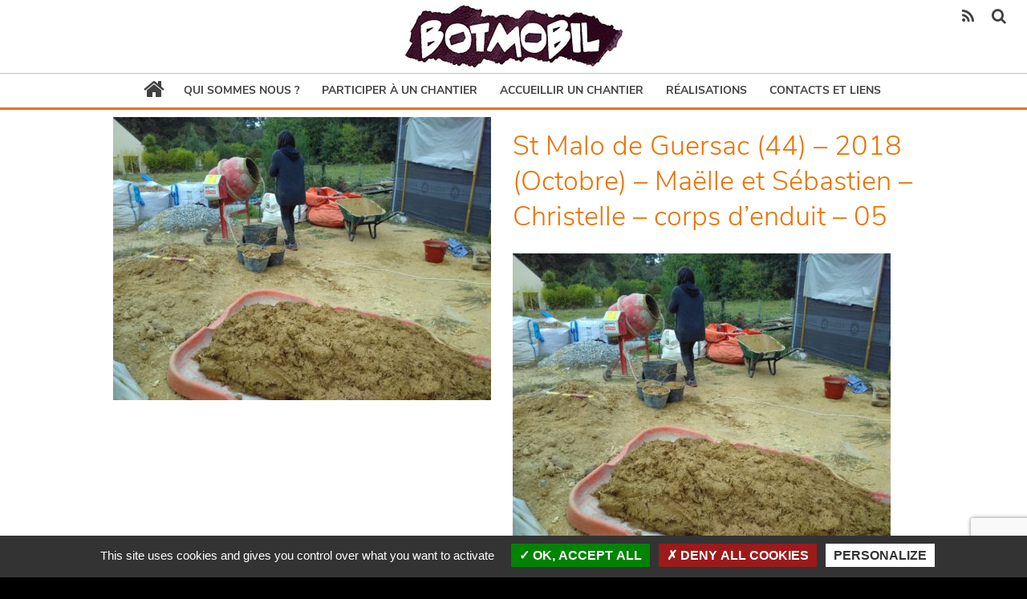

--- FILE ---
content_type: text/html; charset=UTF-8
request_url: https://www.botmobil.org/corps-denduit-interieur-a-saint-malo-de-guersac-44/st-malo-de-guersac-44-2018-octobre-maelle-et-sebastien-christelle-corps-denduit-05/
body_size: 7451
content:
<!DOCTYPE html>
<!--[if lte IE 8 ]> <html class="no-js lte-ie8" lang="fr-FR"> <![endif]-->
<!--[if (gte IE 9)|!(IE)]><!--> <html class="no-js" lang="fr-FR"> <!--<![endif]-->
	<title>St Malo de Guersac (44) - 2018 (Octobre) - Maëlle et Sébastien - Christelle - corps d&#039;enduit - 05 - Botmobil</title>
	<meta charset="UTF-8">
    <meta name="viewport" content="width=device-width, initial-scale=1.0">
	<!--[if IE]><meta http-equiv="X-UA-Compatible" content="IE=edge,chrome=1"><![endif]-->
	<link rel="apple-touch-icon" href="https://www.botmobil.org/wp-content/themes/botmobil/img/apple-touch-icon.png" />
	<link rel="icon" type="image/png" href="https://www.botmobil.org/wp-content/themes/botmobil/img/favicon.png" />
	<link rel="dns-prefetch" href="//fonts.googleapis.com">
	<meta name='robots' content='index, follow, max-image-preview:large, max-snippet:-1, max-video-preview:-1' />

	<!-- This site is optimized with the Yoast SEO plugin v20.0 - https://yoast.com/wordpress/plugins/seo/ -->
	<link rel="canonical" href="https://www.botmobil.org/corps-denduit-interieur-a-saint-malo-de-guersac-44/st-malo-de-guersac-44-2018-octobre-maelle-et-sebastien-christelle-corps-denduit-05/" />
	<meta property="og:locale" content="fr_FR" />
	<meta property="og:type" content="article" />
	<meta property="og:title" content="St Malo de Guersac (44) - 2018 (Octobre) - Maëlle et Sébastien - Christelle - corps d&#039;enduit - 05 - Botmobil" />
	<meta property="og:url" content="https://www.botmobil.org/corps-denduit-interieur-a-saint-malo-de-guersac-44/st-malo-de-guersac-44-2018-octobre-maelle-et-sebastien-christelle-corps-denduit-05/" />
	<meta property="og:site_name" content="Botmobil" />
	<meta property="article:modified_time" content="2019-02-05T15:51:35+00:00" />
	<meta property="og:image" content="https://www.botmobil.org/corps-denduit-interieur-a-saint-malo-de-guersac-44/st-malo-de-guersac-44-2018-octobre-maelle-et-sebastien-christelle-corps-denduit-05" />
	<meta property="og:image:width" content="1024" />
	<meta property="og:image:height" content="768" />
	<meta property="og:image:type" content="image/jpeg" />
	<meta name="twitter:card" content="summary_large_image" />
	<script type="application/ld+json" class="yoast-schema-graph">{"@context":"https://schema.org","@graph":[{"@type":"WebPage","@id":"https://www.botmobil.org/corps-denduit-interieur-a-saint-malo-de-guersac-44/st-malo-de-guersac-44-2018-octobre-maelle-et-sebastien-christelle-corps-denduit-05/","url":"https://www.botmobil.org/corps-denduit-interieur-a-saint-malo-de-guersac-44/st-malo-de-guersac-44-2018-octobre-maelle-et-sebastien-christelle-corps-denduit-05/","name":"St Malo de Guersac (44) - 2018 (Octobre) - Maëlle et Sébastien - Christelle - corps d'enduit - 05 - Botmobil","isPartOf":{"@id":"https://www.botmobil.org/#website"},"primaryImageOfPage":{"@id":"https://www.botmobil.org/corps-denduit-interieur-a-saint-malo-de-guersac-44/st-malo-de-guersac-44-2018-octobre-maelle-et-sebastien-christelle-corps-denduit-05/#primaryimage"},"image":{"@id":"https://www.botmobil.org/corps-denduit-interieur-a-saint-malo-de-guersac-44/st-malo-de-guersac-44-2018-octobre-maelle-et-sebastien-christelle-corps-denduit-05/#primaryimage"},"thumbnailUrl":"https://www.botmobil.org/wp-content/uploads/2019/02/St-Malo-de-Guersac-44-2018-Octobre-Maelle-et-Sebastien-Christelle-corps-denduit-05.jpg","datePublished":"2019-02-04T16:35:53+00:00","dateModified":"2019-02-05T15:51:35+00:00","breadcrumb":{"@id":"https://www.botmobil.org/corps-denduit-interieur-a-saint-malo-de-guersac-44/st-malo-de-guersac-44-2018-octobre-maelle-et-sebastien-christelle-corps-denduit-05/#breadcrumb"},"inLanguage":"fr-FR","potentialAction":[{"@type":"ReadAction","target":["https://www.botmobil.org/corps-denduit-interieur-a-saint-malo-de-guersac-44/st-malo-de-guersac-44-2018-octobre-maelle-et-sebastien-christelle-corps-denduit-05/"]}]},{"@type":"ImageObject","inLanguage":"fr-FR","@id":"https://www.botmobil.org/corps-denduit-interieur-a-saint-malo-de-guersac-44/st-malo-de-guersac-44-2018-octobre-maelle-et-sebastien-christelle-corps-denduit-05/#primaryimage","url":"https://www.botmobil.org/wp-content/uploads/2019/02/St-Malo-de-Guersac-44-2018-Octobre-Maelle-et-Sebastien-Christelle-corps-denduit-05.jpg","contentUrl":"https://www.botmobil.org/wp-content/uploads/2019/02/St-Malo-de-Guersac-44-2018-Octobre-Maelle-et-Sebastien-Christelle-corps-denduit-05.jpg","width":3264,"height":2448},{"@type":"BreadcrumbList","@id":"https://www.botmobil.org/corps-denduit-interieur-a-saint-malo-de-guersac-44/st-malo-de-guersac-44-2018-octobre-maelle-et-sebastien-christelle-corps-denduit-05/#breadcrumb","itemListElement":[{"@type":"ListItem","position":1,"name":"Accueil","item":"https://www.botmobil.org/"},{"@type":"ListItem","position":2,"name":"Corps d’enduit intérieur à Saint Malo de Guersac (44)","item":"https://www.botmobil.org/corps-denduit-interieur-a-saint-malo-de-guersac-44/"},{"@type":"ListItem","position":3,"name":"St Malo de Guersac (44) &#8211; 2018 (Octobre) &#8211; Maëlle et Sébastien &#8211; Christelle &#8211; corps d&rsquo;enduit &#8211; 05"}]},{"@type":"WebSite","@id":"https://www.botmobil.org/#website","url":"https://www.botmobil.org/","name":"Botmobil","description":"Construction en paille et terre en chantier participatif","potentialAction":[{"@type":"SearchAction","target":{"@type":"EntryPoint","urlTemplate":"https://www.botmobil.org/?s={search_term_string}"},"query-input":"required name=search_term_string"}],"inLanguage":"fr-FR"}]}</script>
	<!-- / Yoast SEO plugin. -->


<link rel='dns-prefetch' href='//code.jquery.com' />
<link rel='stylesheet' id='wp-block-library-css' href='https://www.botmobil.org/wp-includes/css/dist/block-library/style.min.css' type='text/css' media='all' />
<link rel='stylesheet' id='classic-theme-styles-css' href='https://www.botmobil.org/wp-includes/css/classic-themes.min.css' type='text/css' media='all' />
<style id='global-styles-inline-css' type='text/css'>
body{--wp--preset--color--black: #000000;--wp--preset--color--cyan-bluish-gray: #abb8c3;--wp--preset--color--white: #ffffff;--wp--preset--color--pale-pink: #f78da7;--wp--preset--color--vivid-red: #cf2e2e;--wp--preset--color--luminous-vivid-orange: #ff6900;--wp--preset--color--luminous-vivid-amber: #fcb900;--wp--preset--color--light-green-cyan: #7bdcb5;--wp--preset--color--vivid-green-cyan: #00d084;--wp--preset--color--pale-cyan-blue: #8ed1fc;--wp--preset--color--vivid-cyan-blue: #0693e3;--wp--preset--color--vivid-purple: #9b51e0;--wp--preset--gradient--vivid-cyan-blue-to-vivid-purple: linear-gradient(135deg,rgba(6,147,227,1) 0%,rgb(155,81,224) 100%);--wp--preset--gradient--light-green-cyan-to-vivid-green-cyan: linear-gradient(135deg,rgb(122,220,180) 0%,rgb(0,208,130) 100%);--wp--preset--gradient--luminous-vivid-amber-to-luminous-vivid-orange: linear-gradient(135deg,rgba(252,185,0,1) 0%,rgba(255,105,0,1) 100%);--wp--preset--gradient--luminous-vivid-orange-to-vivid-red: linear-gradient(135deg,rgba(255,105,0,1) 0%,rgb(207,46,46) 100%);--wp--preset--gradient--very-light-gray-to-cyan-bluish-gray: linear-gradient(135deg,rgb(238,238,238) 0%,rgb(169,184,195) 100%);--wp--preset--gradient--cool-to-warm-spectrum: linear-gradient(135deg,rgb(74,234,220) 0%,rgb(151,120,209) 20%,rgb(207,42,186) 40%,rgb(238,44,130) 60%,rgb(251,105,98) 80%,rgb(254,248,76) 100%);--wp--preset--gradient--blush-light-purple: linear-gradient(135deg,rgb(255,206,236) 0%,rgb(152,150,240) 100%);--wp--preset--gradient--blush-bordeaux: linear-gradient(135deg,rgb(254,205,165) 0%,rgb(254,45,45) 50%,rgb(107,0,62) 100%);--wp--preset--gradient--luminous-dusk: linear-gradient(135deg,rgb(255,203,112) 0%,rgb(199,81,192) 50%,rgb(65,88,208) 100%);--wp--preset--gradient--pale-ocean: linear-gradient(135deg,rgb(255,245,203) 0%,rgb(182,227,212) 50%,rgb(51,167,181) 100%);--wp--preset--gradient--electric-grass: linear-gradient(135deg,rgb(202,248,128) 0%,rgb(113,206,126) 100%);--wp--preset--gradient--midnight: linear-gradient(135deg,rgb(2,3,129) 0%,rgb(40,116,252) 100%);--wp--preset--duotone--dark-grayscale: url('#wp-duotone-dark-grayscale');--wp--preset--duotone--grayscale: url('#wp-duotone-grayscale');--wp--preset--duotone--purple-yellow: url('#wp-duotone-purple-yellow');--wp--preset--duotone--blue-red: url('#wp-duotone-blue-red');--wp--preset--duotone--midnight: url('#wp-duotone-midnight');--wp--preset--duotone--magenta-yellow: url('#wp-duotone-magenta-yellow');--wp--preset--duotone--purple-green: url('#wp-duotone-purple-green');--wp--preset--duotone--blue-orange: url('#wp-duotone-blue-orange');--wp--preset--font-size--small: 13px;--wp--preset--font-size--medium: 20px;--wp--preset--font-size--large: 36px;--wp--preset--font-size--x-large: 42px;--wp--preset--spacing--20: 0.44rem;--wp--preset--spacing--30: 0.67rem;--wp--preset--spacing--40: 1rem;--wp--preset--spacing--50: 1.5rem;--wp--preset--spacing--60: 2.25rem;--wp--preset--spacing--70: 3.38rem;--wp--preset--spacing--80: 5.06rem;}:where(.is-layout-flex){gap: 0.5em;}body .is-layout-flow > .alignleft{float: left;margin-inline-start: 0;margin-inline-end: 2em;}body .is-layout-flow > .alignright{float: right;margin-inline-start: 2em;margin-inline-end: 0;}body .is-layout-flow > .aligncenter{margin-left: auto !important;margin-right: auto !important;}body .is-layout-constrained > .alignleft{float: left;margin-inline-start: 0;margin-inline-end: 2em;}body .is-layout-constrained > .alignright{float: right;margin-inline-start: 2em;margin-inline-end: 0;}body .is-layout-constrained > .aligncenter{margin-left: auto !important;margin-right: auto !important;}body .is-layout-constrained > :where(:not(.alignleft):not(.alignright):not(.alignfull)){max-width: var(--wp--style--global--content-size);margin-left: auto !important;margin-right: auto !important;}body .is-layout-constrained > .alignwide{max-width: var(--wp--style--global--wide-size);}body .is-layout-flex{display: flex;}body .is-layout-flex{flex-wrap: wrap;align-items: center;}body .is-layout-flex > *{margin: 0;}:where(.wp-block-columns.is-layout-flex){gap: 2em;}.has-black-color{color: var(--wp--preset--color--black) !important;}.has-cyan-bluish-gray-color{color: var(--wp--preset--color--cyan-bluish-gray) !important;}.has-white-color{color: var(--wp--preset--color--white) !important;}.has-pale-pink-color{color: var(--wp--preset--color--pale-pink) !important;}.has-vivid-red-color{color: var(--wp--preset--color--vivid-red) !important;}.has-luminous-vivid-orange-color{color: var(--wp--preset--color--luminous-vivid-orange) !important;}.has-luminous-vivid-amber-color{color: var(--wp--preset--color--luminous-vivid-amber) !important;}.has-light-green-cyan-color{color: var(--wp--preset--color--light-green-cyan) !important;}.has-vivid-green-cyan-color{color: var(--wp--preset--color--vivid-green-cyan) !important;}.has-pale-cyan-blue-color{color: var(--wp--preset--color--pale-cyan-blue) !important;}.has-vivid-cyan-blue-color{color: var(--wp--preset--color--vivid-cyan-blue) !important;}.has-vivid-purple-color{color: var(--wp--preset--color--vivid-purple) !important;}.has-black-background-color{background-color: var(--wp--preset--color--black) !important;}.has-cyan-bluish-gray-background-color{background-color: var(--wp--preset--color--cyan-bluish-gray) !important;}.has-white-background-color{background-color: var(--wp--preset--color--white) !important;}.has-pale-pink-background-color{background-color: var(--wp--preset--color--pale-pink) !important;}.has-vivid-red-background-color{background-color: var(--wp--preset--color--vivid-red) !important;}.has-luminous-vivid-orange-background-color{background-color: var(--wp--preset--color--luminous-vivid-orange) !important;}.has-luminous-vivid-amber-background-color{background-color: var(--wp--preset--color--luminous-vivid-amber) !important;}.has-light-green-cyan-background-color{background-color: var(--wp--preset--color--light-green-cyan) !important;}.has-vivid-green-cyan-background-color{background-color: var(--wp--preset--color--vivid-green-cyan) !important;}.has-pale-cyan-blue-background-color{background-color: var(--wp--preset--color--pale-cyan-blue) !important;}.has-vivid-cyan-blue-background-color{background-color: var(--wp--preset--color--vivid-cyan-blue) !important;}.has-vivid-purple-background-color{background-color: var(--wp--preset--color--vivid-purple) !important;}.has-black-border-color{border-color: var(--wp--preset--color--black) !important;}.has-cyan-bluish-gray-border-color{border-color: var(--wp--preset--color--cyan-bluish-gray) !important;}.has-white-border-color{border-color: var(--wp--preset--color--white) !important;}.has-pale-pink-border-color{border-color: var(--wp--preset--color--pale-pink) !important;}.has-vivid-red-border-color{border-color: var(--wp--preset--color--vivid-red) !important;}.has-luminous-vivid-orange-border-color{border-color: var(--wp--preset--color--luminous-vivid-orange) !important;}.has-luminous-vivid-amber-border-color{border-color: var(--wp--preset--color--luminous-vivid-amber) !important;}.has-light-green-cyan-border-color{border-color: var(--wp--preset--color--light-green-cyan) !important;}.has-vivid-green-cyan-border-color{border-color: var(--wp--preset--color--vivid-green-cyan) !important;}.has-pale-cyan-blue-border-color{border-color: var(--wp--preset--color--pale-cyan-blue) !important;}.has-vivid-cyan-blue-border-color{border-color: var(--wp--preset--color--vivid-cyan-blue) !important;}.has-vivid-purple-border-color{border-color: var(--wp--preset--color--vivid-purple) !important;}.has-vivid-cyan-blue-to-vivid-purple-gradient-background{background: var(--wp--preset--gradient--vivid-cyan-blue-to-vivid-purple) !important;}.has-light-green-cyan-to-vivid-green-cyan-gradient-background{background: var(--wp--preset--gradient--light-green-cyan-to-vivid-green-cyan) !important;}.has-luminous-vivid-amber-to-luminous-vivid-orange-gradient-background{background: var(--wp--preset--gradient--luminous-vivid-amber-to-luminous-vivid-orange) !important;}.has-luminous-vivid-orange-to-vivid-red-gradient-background{background: var(--wp--preset--gradient--luminous-vivid-orange-to-vivid-red) !important;}.has-very-light-gray-to-cyan-bluish-gray-gradient-background{background: var(--wp--preset--gradient--very-light-gray-to-cyan-bluish-gray) !important;}.has-cool-to-warm-spectrum-gradient-background{background: var(--wp--preset--gradient--cool-to-warm-spectrum) !important;}.has-blush-light-purple-gradient-background{background: var(--wp--preset--gradient--blush-light-purple) !important;}.has-blush-bordeaux-gradient-background{background: var(--wp--preset--gradient--blush-bordeaux) !important;}.has-luminous-dusk-gradient-background{background: var(--wp--preset--gradient--luminous-dusk) !important;}.has-pale-ocean-gradient-background{background: var(--wp--preset--gradient--pale-ocean) !important;}.has-electric-grass-gradient-background{background: var(--wp--preset--gradient--electric-grass) !important;}.has-midnight-gradient-background{background: var(--wp--preset--gradient--midnight) !important;}.has-small-font-size{font-size: var(--wp--preset--font-size--small) !important;}.has-medium-font-size{font-size: var(--wp--preset--font-size--medium) !important;}.has-large-font-size{font-size: var(--wp--preset--font-size--large) !important;}.has-x-large-font-size{font-size: var(--wp--preset--font-size--x-large) !important;}
.wp-block-navigation a:where(:not(.wp-element-button)){color: inherit;}
:where(.wp-block-columns.is-layout-flex){gap: 2em;}
.wp-block-pullquote{font-size: 1.5em;line-height: 1.6;}
</style>
<link rel='stylesheet' id='style-css' href='https://www.botmobil.org/wp-content/themes/botmobil/style-min.css' type='text/css' media='all' />
<link rel="https://api.w.org/" href="https://www.botmobil.org/wp-json/" /><link rel="alternate" type="application/json" href="https://www.botmobil.org/wp-json/wp/v2/media/5193" /><link rel="alternate" type="application/json+oembed" href="https://www.botmobil.org/wp-json/oembed/1.0/embed?url=https%3A%2F%2Fwww.botmobil.org%2Fcorps-denduit-interieur-a-saint-malo-de-guersac-44%2Fst-malo-de-guersac-44-2018-octobre-maelle-et-sebastien-christelle-corps-denduit-05%2F" />
<link rel="alternate" type="text/xml+oembed" href="https://www.botmobil.org/wp-json/oembed/1.0/embed?url=https%3A%2F%2Fwww.botmobil.org%2Fcorps-denduit-interieur-a-saint-malo-de-guersac-44%2Fst-malo-de-guersac-44-2018-octobre-maelle-et-sebastien-christelle-corps-denduit-05%2F&#038;format=xml" />
<style type="text/css">.recentcomments a{display:inline !important;padding:0 !important;margin:0 !important;}</style><link rel="icon" href="https://www.botmobil.org/wp-content/uploads/2017/04/cropped-botmobil_icone-32x32.png" sizes="32x32" />
<link rel="icon" href="https://www.botmobil.org/wp-content/uploads/2017/04/cropped-botmobil_icone-192x192.png" sizes="192x192" />
<link rel="apple-touch-icon" href="https://www.botmobil.org/wp-content/uploads/2017/04/cropped-botmobil_icone-180x180.png" />
<meta name="msapplication-TileImage" content="https://www.botmobil.org/wp-content/uploads/2017/04/cropped-botmobil_icone-270x270.png" />

<script type='text/javascript' src='/tarteaucitron/tarteaucitron.js'></script>
<script type="text/javascript">
    tarteaucitron.init({"hashtag": "#tarteaucitron","cookieName": "tarteaucitron","orientation": "bottom","groupServices": false,"showAlertSmall": false,"cookieslist": false,"closePopup": false,"showIcon": false,"iconPosition": "BottomRight","adblocker": false,"DenyAllCta" : true,"AcceptAllCta" : true,"highPrivacy": true,"handleBrowserDNTRequest": false,"removeCredit": true,"moreInfoLink": true,"useExternalCss": false,"useExternalJs": false,"readmoreLink": "","mandatory": true,});
    tarteaucitron.user.gtagUa = 'UA-93753054-1';
    tarteaucitron.user.gtagMore = function () {gtag('config', tarteaucitron.user.gtagUa, {'cookie_expires': 34187400});};
    (tarteaucitron.job = tarteaucitron.job || []).push('gtag');
</script>

</head>
<body class="attachment attachment-template-default single single-attachment postid-5193 attachmentid-5193 attachment-jpeg bg_noir">

	    <!--[if lt IE 8]>
        <p class="browserupgrade">Vous utilisez un navigateur <strong>obsolète</strong>. Merci de <a href="http://browsehappy.com/" target='_blank'>mettre à jour votre navigateur</a> pour apprécier pleinement ce site.</p>
    <![endif]-->
	<div class="slidetotoggle_search grid-full grid-parent relative tcenter" style="display:none">
            <div class="search-wrapper grid-container grid-100 tcenter w100">
            <form action="https://www.botmobil.org/" role="search" method="get" class="header-search">
                <input type="text" name="s" class="header-search-input input-rnd" placeholder="Recherche par mots clés">
                <button class="header-search-submit anim">
                    <span class="">OK</span>
                </button>
            </form>
        </div></div>	<header class="header relative">
		<div class="grid-full top_menu_for_fixed">&nbsp;</div><div class="grid-full top_menu"><div id="menu-principal" class="grid-parent grid-100 mobile-grid-100 tcenter"><a href='https://www.botmobil.org/' class='logo_principal_mobile hide-on-desktop anim left absolute' title="Botmobil" rel='home'><img src='https://www.botmobil.org/wp-content/themes/botmobil/img/botmobil_logo_122x35.jpg' class=' tcenter' alt="Construction en paille et terre en chantier participatif"  /></a><a href='https://www.botmobil.org/' class='logo_principal hide-on-mobile anim' title="Botmobil" rel='home'><img src='https://www.botmobil.org/wp-content/themes/botmobil/img/botmobil_logo.jpg' src-set='https://www.botmobil.org/wp-content/themes/botmobil/img/botmobil_logo@x2.jpg' class=' tcenter' alt="Construction en paille et terre en chantier participatif"  /></a><div class="pictos_reseaux right"><div class="content_reseaux relative"><div class="thistelephone absolute"></div><span class="toggle-search anim"></span><a href="http://www.botmobil.org/feed/" target="blank" class="icon-rss anim"></a></div></div><button class="menu-toggle menu-toggle-effect"><span>toggle menu</span></button><nav class="main-menu tcenter"><ul id="menu-main" class="nav-menu menu anim1s t13 bold"><li id="menu-item-686" class="menu-item menu-item-type-custom menu-item-object-custom menu-item-home menu-item-686"><a href="https://www.botmobil.org"><span class='icon-home'></span></a></li>
<li id="menu-item-186" class="menu-item menu-item-type-post_type menu-item-object-page menu-item-has-children menu-item-186"><a href="https://www.botmobil.org/association-chantier-participatif/">Qui sommes nous ?</a>
<ul class="sub-menu">
	<li id="menu-item-2584" class="menu-item menu-item-type-post_type menu-item-object-page menu-item-has-children menu-item-2584"><a href="https://www.botmobil.org/association-chantier-participatif/lassociation/">L&rsquo;association</a>
	<ul class="sub-menu">
		<li id="menu-item-598" class="menu-item menu-item-type-post_type menu-item-object-page menu-item-598"><a href="https://www.botmobil.org/association-chantier-participatif/lassociation/etat-desprit/">Etat d&rsquo;esprit</a></li>
		<li id="menu-item-594" class="menu-item menu-item-type-post_type menu-item-object-page menu-item-594"><a href="https://www.botmobil.org/association-chantier-participatif/lassociation/historique/">Historique</a></li>
		<li id="menu-item-923" class="menu-item menu-item-type-post_type menu-item-object-page menu-item-923"><a href="https://www.botmobil.org/association-chantier-participatif/lassociation/adherer/">Soutenir l&rsquo;association</a></li>
	</ul>
</li>
	<li id="menu-item-2591" class="menu-item menu-item-type-post_type menu-item-object-page menu-item-has-children menu-item-2591"><a href="https://www.botmobil.org/association-chantier-participatif/les-adherents-2/">Les adhérents</a>
	<ul class="sub-menu">
		<li id="menu-item-3134" class="menu-item menu-item-type-post_type menu-item-object-page menu-item-3134"><a href="https://www.botmobil.org/association-chantier-participatif/les-adherents-2/lequipe-de-botmobil/">L&rsquo;équipe</a></li>
		<li id="menu-item-903" class="menu-item menu-item-type-post_type menu-item-object-page menu-item-903"><a href="https://www.botmobil.org/association-chantier-participatif/les-adherents-2/les-autoconstructeurs/">Les autoconstructeurs-trices</a></li>
		<li id="menu-item-915" class="menu-item menu-item-type-post_type menu-item-object-page menu-item-915"><a href="https://www.botmobil.org/association-chantier-participatif/les-adherents-2/les-participants/">Les participant-e-s</a></li>
	</ul>
</li>
	<li id="menu-item-911" class="menu-item menu-item-type-post_type menu-item-object-page menu-item-911"><a href="https://www.botmobil.org/association-chantier-participatif/on-parle-de/">On parle de nous</a></li>
</ul>
</li>
<li id="menu-item-181" class="menu-item menu-item-type-post_type menu-item-object-page menu-item-has-children menu-item-181"><a href="https://www.botmobil.org/participer-a-chantier/">Participer à un chantier</a>
<ul class="sub-menu">
	<li id="menu-item-678" class="menu-item menu-item-type-post_type menu-item-object-page menu-item-678"><a href="https://www.botmobil.org/participer-a-chantier/comment-ca-marche/">Comment ça marche ?</a></li>
	<li id="menu-item-223" class="menu-item menu-item-type-post_type menu-item-object-page menu-item-223"><a href="https://www.botmobil.org/participer-a-chantier/annonces-chantier-participatif/">Consulter les annonces de chantier participatif</a></li>
</ul>
</li>
<li id="menu-item-315" class="menu-item menu-item-type-post_type menu-item-object-page menu-item-315"><a href="https://www.botmobil.org/accueillir-un-chantier/">Accueillir un chantier</a></li>
<li id="menu-item-292" class="menu-item menu-item-type-post_type menu-item-object-page menu-item-292"><a href="https://www.botmobil.org/realisations-maison-en-paille/">Réalisations</a></li>
<li id="menu-item-190" class="menu-item menu-item-type-post_type menu-item-object-page menu-item-has-children menu-item-190"><a href="https://www.botmobil.org/contact-et-liens/">Contacts et liens</a>
<ul class="sub-menu">
	<li id="menu-item-2129" class="menu-item menu-item-type-post_type menu-item-object-page menu-item-2129"><a href="https://www.botmobil.org/contact-et-liens/nous-contacter/">Nous contacter</a></li>
	<li id="menu-item-314" class="menu-item menu-item-type-post_type menu-item-object-page menu-item-314"><a href="https://www.botmobil.org/contact-et-liens/blogs-auto-constructeurs/">Blogs des auto constructeurs-trices</a></li>
	<li id="menu-item-313" class="menu-item menu-item-type-post_type menu-item-object-page menu-item-313"><a href="https://www.botmobil.org/contact-et-liens/liens-des-copains/">Liens des copains</a></li>
	<li id="menu-item-312" class="menu-item menu-item-type-post_type menu-item-object-page menu-item-312"><a href="https://www.botmobil.org/contact-et-liens/petites-annonces-adherents/">Petites annonces des adhérents</a></li>
	<li id="menu-item-932" class="menu-item menu-item-type-post_type menu-item-object-page menu-item-932"><a href="https://www.botmobil.org/association-chantier-participatif/lassociation/adherer/">Soutenir l&rsquo;association</a></li>
</ul>
</li>
</ul></nav></div></div>	</header>

	
	<div id="content-site" class="content-wrapper bg_blanc "  >
<!-- Single -->
    <article  id="allcontent"   class="item img_not_bg grid-full tjustify both animated fadeIn attachment item-content relative post-5193 type-attachment status-inherit hentry"   data-timeout='0' data-animation='fadeIn'  >
            
            <div class='nav right fixed anim'></div><div class="grid-parent grid-container mobile-grid-100 max1024 pad10 tleft"><div class="alignleft relative lightgallery_content" ><a href="https://www.botmobil.org/wp-content/uploads/2019/02/St-Malo-de-Guersac-44-2018-Octobre-Maelle-et-Sebastien-Christelle-corps-denduit-05-1024x768.jpg" class="" ><img src="https://www.botmobil.org/wp-content/uploads/2019/02/St-Malo-de-Guersac-44-2018-Octobre-Maelle-et-Sebastien-Christelle-corps-denduit-05-471x353.jpg"alt="St Malo de Guersac (44) &#8211; 2018 (Octobre) &#8211; Maëlle et Sébastien &#8211; Christelle &#8211; corps d&rsquo;enduit &#8211; 05"  data-timeout='200' data-animation='img' width='471' height='353'  class='img_une_medium alignleft img-responsive'   /><div class="gallery-poster"><img src="https://www.botmobil.org/wp-content/themes/botmobil/img/zoom.png"></div></a> </div><input type="hidden" value="1" class="thisislight" name="lightgallery_content" /><h1 class="title  principal t32 light" >St Malo de Guersac (44) &#8211; 2018 (Octobre) &#8211; Maëlle et Sébastien &#8211; Christelle &#8211; corps d&rsquo;enduit &#8211; 05</h1><p class='psimple infos'></p><p class='porteurs_projet_infos'></p><p class="content_chapeau attachment"><a href='https://www.botmobil.org/wp-content/uploads/2019/02/St-Malo-de-Guersac-44-2018-Octobre-Maelle-et-Sebastien-Christelle-corps-denduit-05.jpg'><img width="471" height="353" src="https://www.botmobil.org/wp-content/uploads/2019/02/St-Malo-de-Guersac-44-2018-Octobre-Maelle-et-Sebastien-Christelle-corps-denduit-05-471x353.jpg" class="attachment-medium size-medium" alt="" decoding="async" loading="lazy" srcset="https://www.botmobil.org/wp-content/uploads/2019/02/St-Malo-de-Guersac-44-2018-Octobre-Maelle-et-Sebastien-Christelle-corps-denduit-05-471x353.jpg 471w, https://www.botmobil.org/wp-content/uploads/2019/02/St-Malo-de-Guersac-44-2018-Octobre-Maelle-et-Sebastien-Christelle-corps-denduit-05-768x576.jpg 768w, https://www.botmobil.org/wp-content/uploads/2019/02/St-Malo-de-Guersac-44-2018-Octobre-Maelle-et-Sebastien-Christelle-corps-denduit-05-1024x768.jpg 1024w" sizes="(max-width: 471px) 100vw, 471px" /></a></p>
<p class="content attachment"><a href='https://www.botmobil.org/wp-content/uploads/2019/02/St-Malo-de-Guersac-44-2018-Octobre-Maelle-et-Sebastien-Christelle-corps-denduit-05.jpg'><img width="471" height="353" src="https://www.botmobil.org/wp-content/uploads/2019/02/St-Malo-de-Guersac-44-2018-Octobre-Maelle-et-Sebastien-Christelle-corps-denduit-05-471x353.jpg" class="attachment-medium size-medium" alt="" decoding="async" loading="lazy" srcset="https://www.botmobil.org/wp-content/uploads/2019/02/St-Malo-de-Guersac-44-2018-Octobre-Maelle-et-Sebastien-Christelle-corps-denduit-05-471x353.jpg 471w, https://www.botmobil.org/wp-content/uploads/2019/02/St-Malo-de-Guersac-44-2018-Octobre-Maelle-et-Sebastien-Christelle-corps-denduit-05-768x576.jpg 768w, https://www.botmobil.org/wp-content/uploads/2019/02/St-Malo-de-Guersac-44-2018-Octobre-Maelle-et-Sebastien-Christelle-corps-denduit-05-1024x768.jpg 1024w" sizes="(max-width: 471px) 100vw, 471px" /></a></p>
<div class="mapancor"></div><div class="grid-100 mobile-grid-100"><div class="grid-33 push-33 mobile-grid-100 pad10"><div class="partage"><div class="share_holder_partage" id="sharing_partage_083826952317">
                <ul class="singlePostSocial cf mainShareSide">
                    <li id="facebook-083826952317" data-url="https://www.botmobil.org/corps-denduit-interieur-a-saint-malo-de-guersac-44/st-malo-de-guersac-44-2018-octobre-maelle-et-sebastien-christelle-corps-denduit-05/" class="facebook sharre"><span class="icon-facebook anim"></span></li><li id="twitter-083826952317" data-url="https://www.botmobil.org/corps-denduit-interieur-a-saint-malo-de-guersac-44/st-malo-de-guersac-44-2018-octobre-maelle-et-sebastien-christelle-corps-denduit-05/" data-handle="botmobil" class="twitter sharre"><span class="icon-twitter anim"></span></li><li id="google-083826952317" data-url="https://www.botmobil.org/corps-denduit-interieur-a-saint-malo-de-guersac-44/st-malo-de-guersac-44-2018-octobre-maelle-et-sebastien-christelle-corps-denduit-05/" class="google sharre"><span class="icon-google-plus anim"></span></li><li id="pinterest-083826952317" data-media="https://www.botmobil.org/wp-content/uploads/2019/02/St-Malo-de-Guersac-44-2018-Octobre-Maelle-et-Sebastien-Christelle-corps-denduit-05-1024x768.jpg" data-description="" data-url="https://www.botmobil.org/corps-denduit-interieur-a-saint-malo-de-guersac-44/st-malo-de-guersac-44-2018-octobre-maelle-et-sebastien-christelle-corps-denduit-05/" class="pinterest sharre"><span class="icon-pinterest-p anim"></span></li>
                </ul>
            </div><input type="hidden" value="jQuery(function($) { sharrreItUp('083826952317', 'https://www.botmobil.org', 'nocounter'); });" class="thispartage" name="partage" /></div></div><div class="grid-33 mobile-grid-50 pull-33 tcenter mart10"></div><div class="grid-33 mobile-grid-50 tcenter mart10"></div></div></div>
            
            
        </article>


</div>


<!-- FOOTER -->
<div class='grid-full bg_blanc relative content_footer'>
<div class='grid-full image_footer absolute'>
	<div class='img1'></div>
	<div class='img2 revealOnScroll' data-animation='fadeIn' data-timeout='1000'></div>
	<div class='img3 revealOnScroll' data-animation='fadeIn' data-timeout='3000'></div>
</div>
<footer class='footer grid-full relative'>
	<div id='back-to-top'><span class='t22 back-to-top-arrow icon-arrow-up icon-angle-double-up'></span></div>
	<div class='grid-container grid-100 mobile-grid-100 tcenter footermenu'><ul id="menu-footer" class="t14 light gris_footer "><li id="menu-item-320" class="menu-item menu-item-type-post_type menu-item-object-page menu-item-320"><a href="https://www.botmobil.org/association-chantier-participatif/">Qui sommes nous ?</a></li>
<li id="menu-item-318" class="menu-item menu-item-type-post_type menu-item-object-page menu-item-318"><a href="https://www.botmobil.org/participer-a-chantier/annonces-chantier-participatif/">Consulter les annonces de chantier participatif</a></li>
<li id="menu-item-316" class="menu-item menu-item-type-post_type menu-item-object-page menu-item-316"><a href="https://www.botmobil.org/accueillir-un-chantier/">Accueillir un chantier</a></li>
<li id="menu-item-317" class="menu-item menu-item-type-post_type menu-item-object-page menu-item-317"><a href="https://www.botmobil.org/realisations-maison-en-paille/">Réalisations</a></li>
<li id="menu-item-322" class="menu-item menu-item-type-post_type menu-item-object-page menu-item-322"><a href="https://www.botmobil.org/contact-et-liens/">Contacts et liens</a></li>
<li id="menu-item-319" class="menu-item menu-item-type-post_type menu-item-object-page menu-item-319"><a href="https://www.botmobil.org/plan-du-site/">Plan du site</a></li>
<li id="menu-item-321" class="menu-item menu-item-type-post_type menu-item-object-page menu-item-321"><a href="https://www.botmobil.org/mentions-legales/">Mentions légales</a></li>
</ul><span class="creation t11">&copy; 2026 - Réalisation : <a class="alchimiedupixel" target="_blank" href="https://www.alchimiedupixel.fr/">Alchimie du pixel</a></span></div></footer>
</div>
<style type="text/css">
/* latin */
@font-face {
  font-family: 'Nunito Sans';
  font-style: normal;
  font-weight: 300;
  src: local('Nunito Sans Light'), local('NunitoSans-Light'), url(https://fonts.gstatic.com/s/nunitosans/v2/XvilrNtBQKRMeiqSPzEFHUo2lTMeWA_kmIyWrkNCwPc.woff2) format('woff2');
  unicode-range: U+0000-00FF, U+0131, U+0152-0153, U+02C6, U+02DA, U+02DC, U+2000-206F, U+2074, U+20AC, U+2212, U+2215;
}
/* latin */
@font-face {
  font-family: 'Nunito Sans';
  font-style: normal;
  font-weight: 400;
  src: local('Nunito Sans Regular'), local('NunitoSans-Regular'), url(https://fonts.gstatic.com/s/nunitosans/v2/iJ4p9wO0GDKJ-D5teKuZqo4P5ICox8Kq3LLUNMylGO4.woff2) format('woff2');
  unicode-range: U+0000-00FF, U+0131, U+0152-0153, U+02C6, U+02DA, U+02DC, U+2000-206F, U+2074, U+20AC, U+2212, U+2215;
}
/* latin */
@font-face {
  font-family: 'Nunito Sans';
  font-style: normal;
  font-weight: 700;
  src: local('Nunito Sans Bold'), local('NunitoSans-Bold'), url(https://fonts.gstatic.com/s/nunitosans/v2/XvilrNtBQKRMeiqSPzEFHYlIZu-HDpmDIZMigmsroc4.woff2) format('woff2');
  unicode-range: U+0000-00FF, U+0131, U+0152-0153, U+02C6, U+02DA, U+02DC, U+2000-206F, U+2074, U+20AC, U+2212, U+2215;
}
</style>
<!-- <link rel='stylesheet' property='stylesheet' id='open-sans-css'  href='https://fonts.googleapis.com/css?family=Nunito+Sans:300,400,700&amp;subset=latin-ext' type='text/css' media='all' /> -->

<!-- <script type="text/javascript">

</script> -->

<!-- <script async src="/js/responsivelyLazy.min.js"></script> -->

<link rel='stylesheet' id='lightgallery-css' href='https://cdn.jsdelivr.net/lightgallery/1.3.6/css/lightgallery.min.css' type='text/css' media='all' />
<script type='text/javascript' src='https://www.google.com/recaptcha/api.js?render=6LeNHSQkAAAAAPoVhJJwvpSoyeYAfOFyXX802wDL' id='google-recaptcha-js'></script>
<script type='text/javascript' src='https://www.botmobil.org/wp-includes/js/dist/vendor/regenerator-runtime.min.js' id='regenerator-runtime-js'></script>
<script type='text/javascript' src='https://www.botmobil.org/wp-includes/js/dist/vendor/wp-polyfill.min.js' id='wp-polyfill-js'></script>
<script type='text/javascript' id='wpcf7-recaptcha-js-extra'>
/* <![CDATA[ */
var wpcf7_recaptcha = {"sitekey":"6LeNHSQkAAAAAPoVhJJwvpSoyeYAfOFyXX802wDL","actions":{"homepage":"homepage","contactform":"contactform"}};
/* ]]> */
</script>
<script type='text/javascript' src='https://www.botmobil.org/wp-content/plugins/contact-form-7/modules/recaptcha/index.js' id='wpcf7-recaptcha-js'></script>
<script type='text/javascript' src='https://code.jquery.com/jquery-3.0.0.min.js' id='jquery-js'></script>
<script type='text/javascript' src='https://cdn.jsdelivr.net/g/lightgallery,lg-autoplay,lg-fullscreen,lg-hash,lg-pager,lg-share,lg-thumbnail,lg-video,lg-zoom' id='lightgallery-js'></script>
<script type='text/javascript' src='https://www.botmobil.org/wp-content/themes/botmobil/js/sharrre/jquery.sharrre.min.js' id='share-js'></script>
<script type='text/javascript' src='https://www.botmobil.org/wp-content/themes/botmobil/js/scripts.js' id='scripts-js'></script>
    <script></script>

    
<!--	<script type="text/javascript" id="cookiebanner"-->
<!--		src="--><!--/js/cookiebanner-min.js"-->
<!--		data-height="40px"-->
<!--		data-close-text="OK"-->
<!--		data-bg="--><!--"-->
<!--		data-fg="--><!--"-->
<!--		data-link="--><!--"-->
<!--		data-effect="fadein"-->
<!--		data-moreinfo="--><!--"-->
<!--		data-linkmsg="En savoir plus"-->
<!--		data-message="En poursuivant votre navigation, vous acceptez l'utilisation de cookies à des fins statistiques">-->
<!--  	</script>-->

    <div id='load_js'></div>
</body>
</html>


--- FILE ---
content_type: text/html; charset=utf-8
request_url: https://www.google.com/recaptcha/api2/anchor?ar=1&k=6LeNHSQkAAAAAPoVhJJwvpSoyeYAfOFyXX802wDL&co=aHR0cHM6Ly93d3cuYm90bW9iaWwub3JnOjQ0Mw..&hl=en&v=PoyoqOPhxBO7pBk68S4YbpHZ&size=invisible&anchor-ms=20000&execute-ms=30000&cb=7h79aoqv39gi
body_size: 48511
content:
<!DOCTYPE HTML><html dir="ltr" lang="en"><head><meta http-equiv="Content-Type" content="text/html; charset=UTF-8">
<meta http-equiv="X-UA-Compatible" content="IE=edge">
<title>reCAPTCHA</title>
<style type="text/css">
/* cyrillic-ext */
@font-face {
  font-family: 'Roboto';
  font-style: normal;
  font-weight: 400;
  font-stretch: 100%;
  src: url(//fonts.gstatic.com/s/roboto/v48/KFO7CnqEu92Fr1ME7kSn66aGLdTylUAMa3GUBHMdazTgWw.woff2) format('woff2');
  unicode-range: U+0460-052F, U+1C80-1C8A, U+20B4, U+2DE0-2DFF, U+A640-A69F, U+FE2E-FE2F;
}
/* cyrillic */
@font-face {
  font-family: 'Roboto';
  font-style: normal;
  font-weight: 400;
  font-stretch: 100%;
  src: url(//fonts.gstatic.com/s/roboto/v48/KFO7CnqEu92Fr1ME7kSn66aGLdTylUAMa3iUBHMdazTgWw.woff2) format('woff2');
  unicode-range: U+0301, U+0400-045F, U+0490-0491, U+04B0-04B1, U+2116;
}
/* greek-ext */
@font-face {
  font-family: 'Roboto';
  font-style: normal;
  font-weight: 400;
  font-stretch: 100%;
  src: url(//fonts.gstatic.com/s/roboto/v48/KFO7CnqEu92Fr1ME7kSn66aGLdTylUAMa3CUBHMdazTgWw.woff2) format('woff2');
  unicode-range: U+1F00-1FFF;
}
/* greek */
@font-face {
  font-family: 'Roboto';
  font-style: normal;
  font-weight: 400;
  font-stretch: 100%;
  src: url(//fonts.gstatic.com/s/roboto/v48/KFO7CnqEu92Fr1ME7kSn66aGLdTylUAMa3-UBHMdazTgWw.woff2) format('woff2');
  unicode-range: U+0370-0377, U+037A-037F, U+0384-038A, U+038C, U+038E-03A1, U+03A3-03FF;
}
/* math */
@font-face {
  font-family: 'Roboto';
  font-style: normal;
  font-weight: 400;
  font-stretch: 100%;
  src: url(//fonts.gstatic.com/s/roboto/v48/KFO7CnqEu92Fr1ME7kSn66aGLdTylUAMawCUBHMdazTgWw.woff2) format('woff2');
  unicode-range: U+0302-0303, U+0305, U+0307-0308, U+0310, U+0312, U+0315, U+031A, U+0326-0327, U+032C, U+032F-0330, U+0332-0333, U+0338, U+033A, U+0346, U+034D, U+0391-03A1, U+03A3-03A9, U+03B1-03C9, U+03D1, U+03D5-03D6, U+03F0-03F1, U+03F4-03F5, U+2016-2017, U+2034-2038, U+203C, U+2040, U+2043, U+2047, U+2050, U+2057, U+205F, U+2070-2071, U+2074-208E, U+2090-209C, U+20D0-20DC, U+20E1, U+20E5-20EF, U+2100-2112, U+2114-2115, U+2117-2121, U+2123-214F, U+2190, U+2192, U+2194-21AE, U+21B0-21E5, U+21F1-21F2, U+21F4-2211, U+2213-2214, U+2216-22FF, U+2308-230B, U+2310, U+2319, U+231C-2321, U+2336-237A, U+237C, U+2395, U+239B-23B7, U+23D0, U+23DC-23E1, U+2474-2475, U+25AF, U+25B3, U+25B7, U+25BD, U+25C1, U+25CA, U+25CC, U+25FB, U+266D-266F, U+27C0-27FF, U+2900-2AFF, U+2B0E-2B11, U+2B30-2B4C, U+2BFE, U+3030, U+FF5B, U+FF5D, U+1D400-1D7FF, U+1EE00-1EEFF;
}
/* symbols */
@font-face {
  font-family: 'Roboto';
  font-style: normal;
  font-weight: 400;
  font-stretch: 100%;
  src: url(//fonts.gstatic.com/s/roboto/v48/KFO7CnqEu92Fr1ME7kSn66aGLdTylUAMaxKUBHMdazTgWw.woff2) format('woff2');
  unicode-range: U+0001-000C, U+000E-001F, U+007F-009F, U+20DD-20E0, U+20E2-20E4, U+2150-218F, U+2190, U+2192, U+2194-2199, U+21AF, U+21E6-21F0, U+21F3, U+2218-2219, U+2299, U+22C4-22C6, U+2300-243F, U+2440-244A, U+2460-24FF, U+25A0-27BF, U+2800-28FF, U+2921-2922, U+2981, U+29BF, U+29EB, U+2B00-2BFF, U+4DC0-4DFF, U+FFF9-FFFB, U+10140-1018E, U+10190-1019C, U+101A0, U+101D0-101FD, U+102E0-102FB, U+10E60-10E7E, U+1D2C0-1D2D3, U+1D2E0-1D37F, U+1F000-1F0FF, U+1F100-1F1AD, U+1F1E6-1F1FF, U+1F30D-1F30F, U+1F315, U+1F31C, U+1F31E, U+1F320-1F32C, U+1F336, U+1F378, U+1F37D, U+1F382, U+1F393-1F39F, U+1F3A7-1F3A8, U+1F3AC-1F3AF, U+1F3C2, U+1F3C4-1F3C6, U+1F3CA-1F3CE, U+1F3D4-1F3E0, U+1F3ED, U+1F3F1-1F3F3, U+1F3F5-1F3F7, U+1F408, U+1F415, U+1F41F, U+1F426, U+1F43F, U+1F441-1F442, U+1F444, U+1F446-1F449, U+1F44C-1F44E, U+1F453, U+1F46A, U+1F47D, U+1F4A3, U+1F4B0, U+1F4B3, U+1F4B9, U+1F4BB, U+1F4BF, U+1F4C8-1F4CB, U+1F4D6, U+1F4DA, U+1F4DF, U+1F4E3-1F4E6, U+1F4EA-1F4ED, U+1F4F7, U+1F4F9-1F4FB, U+1F4FD-1F4FE, U+1F503, U+1F507-1F50B, U+1F50D, U+1F512-1F513, U+1F53E-1F54A, U+1F54F-1F5FA, U+1F610, U+1F650-1F67F, U+1F687, U+1F68D, U+1F691, U+1F694, U+1F698, U+1F6AD, U+1F6B2, U+1F6B9-1F6BA, U+1F6BC, U+1F6C6-1F6CF, U+1F6D3-1F6D7, U+1F6E0-1F6EA, U+1F6F0-1F6F3, U+1F6F7-1F6FC, U+1F700-1F7FF, U+1F800-1F80B, U+1F810-1F847, U+1F850-1F859, U+1F860-1F887, U+1F890-1F8AD, U+1F8B0-1F8BB, U+1F8C0-1F8C1, U+1F900-1F90B, U+1F93B, U+1F946, U+1F984, U+1F996, U+1F9E9, U+1FA00-1FA6F, U+1FA70-1FA7C, U+1FA80-1FA89, U+1FA8F-1FAC6, U+1FACE-1FADC, U+1FADF-1FAE9, U+1FAF0-1FAF8, U+1FB00-1FBFF;
}
/* vietnamese */
@font-face {
  font-family: 'Roboto';
  font-style: normal;
  font-weight: 400;
  font-stretch: 100%;
  src: url(//fonts.gstatic.com/s/roboto/v48/KFO7CnqEu92Fr1ME7kSn66aGLdTylUAMa3OUBHMdazTgWw.woff2) format('woff2');
  unicode-range: U+0102-0103, U+0110-0111, U+0128-0129, U+0168-0169, U+01A0-01A1, U+01AF-01B0, U+0300-0301, U+0303-0304, U+0308-0309, U+0323, U+0329, U+1EA0-1EF9, U+20AB;
}
/* latin-ext */
@font-face {
  font-family: 'Roboto';
  font-style: normal;
  font-weight: 400;
  font-stretch: 100%;
  src: url(//fonts.gstatic.com/s/roboto/v48/KFO7CnqEu92Fr1ME7kSn66aGLdTylUAMa3KUBHMdazTgWw.woff2) format('woff2');
  unicode-range: U+0100-02BA, U+02BD-02C5, U+02C7-02CC, U+02CE-02D7, U+02DD-02FF, U+0304, U+0308, U+0329, U+1D00-1DBF, U+1E00-1E9F, U+1EF2-1EFF, U+2020, U+20A0-20AB, U+20AD-20C0, U+2113, U+2C60-2C7F, U+A720-A7FF;
}
/* latin */
@font-face {
  font-family: 'Roboto';
  font-style: normal;
  font-weight: 400;
  font-stretch: 100%;
  src: url(//fonts.gstatic.com/s/roboto/v48/KFO7CnqEu92Fr1ME7kSn66aGLdTylUAMa3yUBHMdazQ.woff2) format('woff2');
  unicode-range: U+0000-00FF, U+0131, U+0152-0153, U+02BB-02BC, U+02C6, U+02DA, U+02DC, U+0304, U+0308, U+0329, U+2000-206F, U+20AC, U+2122, U+2191, U+2193, U+2212, U+2215, U+FEFF, U+FFFD;
}
/* cyrillic-ext */
@font-face {
  font-family: 'Roboto';
  font-style: normal;
  font-weight: 500;
  font-stretch: 100%;
  src: url(//fonts.gstatic.com/s/roboto/v48/KFO7CnqEu92Fr1ME7kSn66aGLdTylUAMa3GUBHMdazTgWw.woff2) format('woff2');
  unicode-range: U+0460-052F, U+1C80-1C8A, U+20B4, U+2DE0-2DFF, U+A640-A69F, U+FE2E-FE2F;
}
/* cyrillic */
@font-face {
  font-family: 'Roboto';
  font-style: normal;
  font-weight: 500;
  font-stretch: 100%;
  src: url(//fonts.gstatic.com/s/roboto/v48/KFO7CnqEu92Fr1ME7kSn66aGLdTylUAMa3iUBHMdazTgWw.woff2) format('woff2');
  unicode-range: U+0301, U+0400-045F, U+0490-0491, U+04B0-04B1, U+2116;
}
/* greek-ext */
@font-face {
  font-family: 'Roboto';
  font-style: normal;
  font-weight: 500;
  font-stretch: 100%;
  src: url(//fonts.gstatic.com/s/roboto/v48/KFO7CnqEu92Fr1ME7kSn66aGLdTylUAMa3CUBHMdazTgWw.woff2) format('woff2');
  unicode-range: U+1F00-1FFF;
}
/* greek */
@font-face {
  font-family: 'Roboto';
  font-style: normal;
  font-weight: 500;
  font-stretch: 100%;
  src: url(//fonts.gstatic.com/s/roboto/v48/KFO7CnqEu92Fr1ME7kSn66aGLdTylUAMa3-UBHMdazTgWw.woff2) format('woff2');
  unicode-range: U+0370-0377, U+037A-037F, U+0384-038A, U+038C, U+038E-03A1, U+03A3-03FF;
}
/* math */
@font-face {
  font-family: 'Roboto';
  font-style: normal;
  font-weight: 500;
  font-stretch: 100%;
  src: url(//fonts.gstatic.com/s/roboto/v48/KFO7CnqEu92Fr1ME7kSn66aGLdTylUAMawCUBHMdazTgWw.woff2) format('woff2');
  unicode-range: U+0302-0303, U+0305, U+0307-0308, U+0310, U+0312, U+0315, U+031A, U+0326-0327, U+032C, U+032F-0330, U+0332-0333, U+0338, U+033A, U+0346, U+034D, U+0391-03A1, U+03A3-03A9, U+03B1-03C9, U+03D1, U+03D5-03D6, U+03F0-03F1, U+03F4-03F5, U+2016-2017, U+2034-2038, U+203C, U+2040, U+2043, U+2047, U+2050, U+2057, U+205F, U+2070-2071, U+2074-208E, U+2090-209C, U+20D0-20DC, U+20E1, U+20E5-20EF, U+2100-2112, U+2114-2115, U+2117-2121, U+2123-214F, U+2190, U+2192, U+2194-21AE, U+21B0-21E5, U+21F1-21F2, U+21F4-2211, U+2213-2214, U+2216-22FF, U+2308-230B, U+2310, U+2319, U+231C-2321, U+2336-237A, U+237C, U+2395, U+239B-23B7, U+23D0, U+23DC-23E1, U+2474-2475, U+25AF, U+25B3, U+25B7, U+25BD, U+25C1, U+25CA, U+25CC, U+25FB, U+266D-266F, U+27C0-27FF, U+2900-2AFF, U+2B0E-2B11, U+2B30-2B4C, U+2BFE, U+3030, U+FF5B, U+FF5D, U+1D400-1D7FF, U+1EE00-1EEFF;
}
/* symbols */
@font-face {
  font-family: 'Roboto';
  font-style: normal;
  font-weight: 500;
  font-stretch: 100%;
  src: url(//fonts.gstatic.com/s/roboto/v48/KFO7CnqEu92Fr1ME7kSn66aGLdTylUAMaxKUBHMdazTgWw.woff2) format('woff2');
  unicode-range: U+0001-000C, U+000E-001F, U+007F-009F, U+20DD-20E0, U+20E2-20E4, U+2150-218F, U+2190, U+2192, U+2194-2199, U+21AF, U+21E6-21F0, U+21F3, U+2218-2219, U+2299, U+22C4-22C6, U+2300-243F, U+2440-244A, U+2460-24FF, U+25A0-27BF, U+2800-28FF, U+2921-2922, U+2981, U+29BF, U+29EB, U+2B00-2BFF, U+4DC0-4DFF, U+FFF9-FFFB, U+10140-1018E, U+10190-1019C, U+101A0, U+101D0-101FD, U+102E0-102FB, U+10E60-10E7E, U+1D2C0-1D2D3, U+1D2E0-1D37F, U+1F000-1F0FF, U+1F100-1F1AD, U+1F1E6-1F1FF, U+1F30D-1F30F, U+1F315, U+1F31C, U+1F31E, U+1F320-1F32C, U+1F336, U+1F378, U+1F37D, U+1F382, U+1F393-1F39F, U+1F3A7-1F3A8, U+1F3AC-1F3AF, U+1F3C2, U+1F3C4-1F3C6, U+1F3CA-1F3CE, U+1F3D4-1F3E0, U+1F3ED, U+1F3F1-1F3F3, U+1F3F5-1F3F7, U+1F408, U+1F415, U+1F41F, U+1F426, U+1F43F, U+1F441-1F442, U+1F444, U+1F446-1F449, U+1F44C-1F44E, U+1F453, U+1F46A, U+1F47D, U+1F4A3, U+1F4B0, U+1F4B3, U+1F4B9, U+1F4BB, U+1F4BF, U+1F4C8-1F4CB, U+1F4D6, U+1F4DA, U+1F4DF, U+1F4E3-1F4E6, U+1F4EA-1F4ED, U+1F4F7, U+1F4F9-1F4FB, U+1F4FD-1F4FE, U+1F503, U+1F507-1F50B, U+1F50D, U+1F512-1F513, U+1F53E-1F54A, U+1F54F-1F5FA, U+1F610, U+1F650-1F67F, U+1F687, U+1F68D, U+1F691, U+1F694, U+1F698, U+1F6AD, U+1F6B2, U+1F6B9-1F6BA, U+1F6BC, U+1F6C6-1F6CF, U+1F6D3-1F6D7, U+1F6E0-1F6EA, U+1F6F0-1F6F3, U+1F6F7-1F6FC, U+1F700-1F7FF, U+1F800-1F80B, U+1F810-1F847, U+1F850-1F859, U+1F860-1F887, U+1F890-1F8AD, U+1F8B0-1F8BB, U+1F8C0-1F8C1, U+1F900-1F90B, U+1F93B, U+1F946, U+1F984, U+1F996, U+1F9E9, U+1FA00-1FA6F, U+1FA70-1FA7C, U+1FA80-1FA89, U+1FA8F-1FAC6, U+1FACE-1FADC, U+1FADF-1FAE9, U+1FAF0-1FAF8, U+1FB00-1FBFF;
}
/* vietnamese */
@font-face {
  font-family: 'Roboto';
  font-style: normal;
  font-weight: 500;
  font-stretch: 100%;
  src: url(//fonts.gstatic.com/s/roboto/v48/KFO7CnqEu92Fr1ME7kSn66aGLdTylUAMa3OUBHMdazTgWw.woff2) format('woff2');
  unicode-range: U+0102-0103, U+0110-0111, U+0128-0129, U+0168-0169, U+01A0-01A1, U+01AF-01B0, U+0300-0301, U+0303-0304, U+0308-0309, U+0323, U+0329, U+1EA0-1EF9, U+20AB;
}
/* latin-ext */
@font-face {
  font-family: 'Roboto';
  font-style: normal;
  font-weight: 500;
  font-stretch: 100%;
  src: url(//fonts.gstatic.com/s/roboto/v48/KFO7CnqEu92Fr1ME7kSn66aGLdTylUAMa3KUBHMdazTgWw.woff2) format('woff2');
  unicode-range: U+0100-02BA, U+02BD-02C5, U+02C7-02CC, U+02CE-02D7, U+02DD-02FF, U+0304, U+0308, U+0329, U+1D00-1DBF, U+1E00-1E9F, U+1EF2-1EFF, U+2020, U+20A0-20AB, U+20AD-20C0, U+2113, U+2C60-2C7F, U+A720-A7FF;
}
/* latin */
@font-face {
  font-family: 'Roboto';
  font-style: normal;
  font-weight: 500;
  font-stretch: 100%;
  src: url(//fonts.gstatic.com/s/roboto/v48/KFO7CnqEu92Fr1ME7kSn66aGLdTylUAMa3yUBHMdazQ.woff2) format('woff2');
  unicode-range: U+0000-00FF, U+0131, U+0152-0153, U+02BB-02BC, U+02C6, U+02DA, U+02DC, U+0304, U+0308, U+0329, U+2000-206F, U+20AC, U+2122, U+2191, U+2193, U+2212, U+2215, U+FEFF, U+FFFD;
}
/* cyrillic-ext */
@font-face {
  font-family: 'Roboto';
  font-style: normal;
  font-weight: 900;
  font-stretch: 100%;
  src: url(//fonts.gstatic.com/s/roboto/v48/KFO7CnqEu92Fr1ME7kSn66aGLdTylUAMa3GUBHMdazTgWw.woff2) format('woff2');
  unicode-range: U+0460-052F, U+1C80-1C8A, U+20B4, U+2DE0-2DFF, U+A640-A69F, U+FE2E-FE2F;
}
/* cyrillic */
@font-face {
  font-family: 'Roboto';
  font-style: normal;
  font-weight: 900;
  font-stretch: 100%;
  src: url(//fonts.gstatic.com/s/roboto/v48/KFO7CnqEu92Fr1ME7kSn66aGLdTylUAMa3iUBHMdazTgWw.woff2) format('woff2');
  unicode-range: U+0301, U+0400-045F, U+0490-0491, U+04B0-04B1, U+2116;
}
/* greek-ext */
@font-face {
  font-family: 'Roboto';
  font-style: normal;
  font-weight: 900;
  font-stretch: 100%;
  src: url(//fonts.gstatic.com/s/roboto/v48/KFO7CnqEu92Fr1ME7kSn66aGLdTylUAMa3CUBHMdazTgWw.woff2) format('woff2');
  unicode-range: U+1F00-1FFF;
}
/* greek */
@font-face {
  font-family: 'Roboto';
  font-style: normal;
  font-weight: 900;
  font-stretch: 100%;
  src: url(//fonts.gstatic.com/s/roboto/v48/KFO7CnqEu92Fr1ME7kSn66aGLdTylUAMa3-UBHMdazTgWw.woff2) format('woff2');
  unicode-range: U+0370-0377, U+037A-037F, U+0384-038A, U+038C, U+038E-03A1, U+03A3-03FF;
}
/* math */
@font-face {
  font-family: 'Roboto';
  font-style: normal;
  font-weight: 900;
  font-stretch: 100%;
  src: url(//fonts.gstatic.com/s/roboto/v48/KFO7CnqEu92Fr1ME7kSn66aGLdTylUAMawCUBHMdazTgWw.woff2) format('woff2');
  unicode-range: U+0302-0303, U+0305, U+0307-0308, U+0310, U+0312, U+0315, U+031A, U+0326-0327, U+032C, U+032F-0330, U+0332-0333, U+0338, U+033A, U+0346, U+034D, U+0391-03A1, U+03A3-03A9, U+03B1-03C9, U+03D1, U+03D5-03D6, U+03F0-03F1, U+03F4-03F5, U+2016-2017, U+2034-2038, U+203C, U+2040, U+2043, U+2047, U+2050, U+2057, U+205F, U+2070-2071, U+2074-208E, U+2090-209C, U+20D0-20DC, U+20E1, U+20E5-20EF, U+2100-2112, U+2114-2115, U+2117-2121, U+2123-214F, U+2190, U+2192, U+2194-21AE, U+21B0-21E5, U+21F1-21F2, U+21F4-2211, U+2213-2214, U+2216-22FF, U+2308-230B, U+2310, U+2319, U+231C-2321, U+2336-237A, U+237C, U+2395, U+239B-23B7, U+23D0, U+23DC-23E1, U+2474-2475, U+25AF, U+25B3, U+25B7, U+25BD, U+25C1, U+25CA, U+25CC, U+25FB, U+266D-266F, U+27C0-27FF, U+2900-2AFF, U+2B0E-2B11, U+2B30-2B4C, U+2BFE, U+3030, U+FF5B, U+FF5D, U+1D400-1D7FF, U+1EE00-1EEFF;
}
/* symbols */
@font-face {
  font-family: 'Roboto';
  font-style: normal;
  font-weight: 900;
  font-stretch: 100%;
  src: url(//fonts.gstatic.com/s/roboto/v48/KFO7CnqEu92Fr1ME7kSn66aGLdTylUAMaxKUBHMdazTgWw.woff2) format('woff2');
  unicode-range: U+0001-000C, U+000E-001F, U+007F-009F, U+20DD-20E0, U+20E2-20E4, U+2150-218F, U+2190, U+2192, U+2194-2199, U+21AF, U+21E6-21F0, U+21F3, U+2218-2219, U+2299, U+22C4-22C6, U+2300-243F, U+2440-244A, U+2460-24FF, U+25A0-27BF, U+2800-28FF, U+2921-2922, U+2981, U+29BF, U+29EB, U+2B00-2BFF, U+4DC0-4DFF, U+FFF9-FFFB, U+10140-1018E, U+10190-1019C, U+101A0, U+101D0-101FD, U+102E0-102FB, U+10E60-10E7E, U+1D2C0-1D2D3, U+1D2E0-1D37F, U+1F000-1F0FF, U+1F100-1F1AD, U+1F1E6-1F1FF, U+1F30D-1F30F, U+1F315, U+1F31C, U+1F31E, U+1F320-1F32C, U+1F336, U+1F378, U+1F37D, U+1F382, U+1F393-1F39F, U+1F3A7-1F3A8, U+1F3AC-1F3AF, U+1F3C2, U+1F3C4-1F3C6, U+1F3CA-1F3CE, U+1F3D4-1F3E0, U+1F3ED, U+1F3F1-1F3F3, U+1F3F5-1F3F7, U+1F408, U+1F415, U+1F41F, U+1F426, U+1F43F, U+1F441-1F442, U+1F444, U+1F446-1F449, U+1F44C-1F44E, U+1F453, U+1F46A, U+1F47D, U+1F4A3, U+1F4B0, U+1F4B3, U+1F4B9, U+1F4BB, U+1F4BF, U+1F4C8-1F4CB, U+1F4D6, U+1F4DA, U+1F4DF, U+1F4E3-1F4E6, U+1F4EA-1F4ED, U+1F4F7, U+1F4F9-1F4FB, U+1F4FD-1F4FE, U+1F503, U+1F507-1F50B, U+1F50D, U+1F512-1F513, U+1F53E-1F54A, U+1F54F-1F5FA, U+1F610, U+1F650-1F67F, U+1F687, U+1F68D, U+1F691, U+1F694, U+1F698, U+1F6AD, U+1F6B2, U+1F6B9-1F6BA, U+1F6BC, U+1F6C6-1F6CF, U+1F6D3-1F6D7, U+1F6E0-1F6EA, U+1F6F0-1F6F3, U+1F6F7-1F6FC, U+1F700-1F7FF, U+1F800-1F80B, U+1F810-1F847, U+1F850-1F859, U+1F860-1F887, U+1F890-1F8AD, U+1F8B0-1F8BB, U+1F8C0-1F8C1, U+1F900-1F90B, U+1F93B, U+1F946, U+1F984, U+1F996, U+1F9E9, U+1FA00-1FA6F, U+1FA70-1FA7C, U+1FA80-1FA89, U+1FA8F-1FAC6, U+1FACE-1FADC, U+1FADF-1FAE9, U+1FAF0-1FAF8, U+1FB00-1FBFF;
}
/* vietnamese */
@font-face {
  font-family: 'Roboto';
  font-style: normal;
  font-weight: 900;
  font-stretch: 100%;
  src: url(//fonts.gstatic.com/s/roboto/v48/KFO7CnqEu92Fr1ME7kSn66aGLdTylUAMa3OUBHMdazTgWw.woff2) format('woff2');
  unicode-range: U+0102-0103, U+0110-0111, U+0128-0129, U+0168-0169, U+01A0-01A1, U+01AF-01B0, U+0300-0301, U+0303-0304, U+0308-0309, U+0323, U+0329, U+1EA0-1EF9, U+20AB;
}
/* latin-ext */
@font-face {
  font-family: 'Roboto';
  font-style: normal;
  font-weight: 900;
  font-stretch: 100%;
  src: url(//fonts.gstatic.com/s/roboto/v48/KFO7CnqEu92Fr1ME7kSn66aGLdTylUAMa3KUBHMdazTgWw.woff2) format('woff2');
  unicode-range: U+0100-02BA, U+02BD-02C5, U+02C7-02CC, U+02CE-02D7, U+02DD-02FF, U+0304, U+0308, U+0329, U+1D00-1DBF, U+1E00-1E9F, U+1EF2-1EFF, U+2020, U+20A0-20AB, U+20AD-20C0, U+2113, U+2C60-2C7F, U+A720-A7FF;
}
/* latin */
@font-face {
  font-family: 'Roboto';
  font-style: normal;
  font-weight: 900;
  font-stretch: 100%;
  src: url(//fonts.gstatic.com/s/roboto/v48/KFO7CnqEu92Fr1ME7kSn66aGLdTylUAMa3yUBHMdazQ.woff2) format('woff2');
  unicode-range: U+0000-00FF, U+0131, U+0152-0153, U+02BB-02BC, U+02C6, U+02DA, U+02DC, U+0304, U+0308, U+0329, U+2000-206F, U+20AC, U+2122, U+2191, U+2193, U+2212, U+2215, U+FEFF, U+FFFD;
}

</style>
<link rel="stylesheet" type="text/css" href="https://www.gstatic.com/recaptcha/releases/PoyoqOPhxBO7pBk68S4YbpHZ/styles__ltr.css">
<script nonce="VnujQB5aYDBRooDAhBNY1w" type="text/javascript">window['__recaptcha_api'] = 'https://www.google.com/recaptcha/api2/';</script>
<script type="text/javascript" src="https://www.gstatic.com/recaptcha/releases/PoyoqOPhxBO7pBk68S4YbpHZ/recaptcha__en.js" nonce="VnujQB5aYDBRooDAhBNY1w">
      
    </script></head>
<body><div id="rc-anchor-alert" class="rc-anchor-alert"></div>
<input type="hidden" id="recaptcha-token" value="[base64]">
<script type="text/javascript" nonce="VnujQB5aYDBRooDAhBNY1w">
      recaptcha.anchor.Main.init("[\x22ainput\x22,[\x22bgdata\x22,\x22\x22,\[base64]/[base64]/UltIKytdPWE6KGE8MjA0OD9SW0grK109YT4+NnwxOTI6KChhJjY0NTEyKT09NTUyOTYmJnErMTxoLmxlbmd0aCYmKGguY2hhckNvZGVBdChxKzEpJjY0NTEyKT09NTYzMjA/[base64]/MjU1OlI/[base64]/[base64]/[base64]/[base64]/[base64]/[base64]/[base64]/[base64]/[base64]/[base64]\x22,\[base64]\\u003d\x22,\x22wobDisKvw6QAw7vCm8KRCMOBVcOjUcOkEzwvwogHw7VIF8OBwosTdhvDjMKAPsKOaQfChcO8wpzDuyDCrcK4w50Dwoo0wpEow4bCswsrPsKpQUdiDsKOw7xqESEFwoPCiy/[base64]/DtcO2TcOEacOlw5/Cu8K3P1g+wpnCp8KCL8Kad8KqwpDCosOaw4pLY2swU8OiRRtKL0Qjw5vCsMKreEBTVnNzC8K9wpxqw6l8w5YBwqY/w6PCvWoqBcOxw6QdVMOCwq/DmAIOw5XDl3jCvMK2d0rClsOQVTgWw75uw51Nw5paV8KJVcOnK2HCv8O5H8KYXzIVf8OBwrY5w6VLL8OsaFApwpXCtUYyCcK4BkvDmkHDisKdw7nCsXldbMKRJcK9KDHDrcOSPQbClcObX0zCj8KNSUPDiMKcKyLChhfDlwjCpwvDnVLDhiEhwrLCosO/RcK0w6ojwoREwojCvMKBLXtJIRFZwoPDhMK9w6wcwobCmXLCgBEIAlrCisKtZADDt8KxBlzDu8KoQUvDkRTDjsOWBRvCrRnDpMKGwpdufMO0PE9pw7ZnwovCjcKKw6Z2CzsMw6HDrsKzM8OVwprDm8Omw7t3wowVLRRgIh/[base64]/CgcKwwoB1PMKiXsKlwpDDusKvw5l+w5PDqizCtcKswpwsUitzBg4HwrbCgcKZZcOmSsKxNRHCqTzCpsKFw6YVwpsjJcOsWyRLw7nChMKhUmhKTnvDksK+PkLDtHFnYsO4NsKtVFQIwqzDtMOrw6zDjCYEd8OQw7bCoMK/w4k2w5xSw7F/[base64]/[base64]/[base64]/LG3ChsKMfllmNUERwq/[base64]/DncKgWsK2wqRAwrHDp0h4T0bDiQXCnnt1bHlIwq7DvUbCg8OKIR3CnsKNXcK3ecKKVE/Ch8KOwrvDscKFLTLCpnPDmlc4w7vCvMKTw5bCksKXwrJSaCLChcKQwp1fDsKdw4/[base64]/DpgvCknTDpcOTeMKRQcOMesOKwpfDhMOsClDCgHhDwpsJwrkdw7XCvcKYwpF3wqHCpys7a0oRwrw2w6nDuQbCtmFLwrrCpCBXJUXDmGZ6wqrCqxLDgMOoZ097E8Krw4XCv8Ogw6QFNcKsw5DCuQ3CkzTDolEZw7k3aUN5w6VqwrQOw4ktEsKrSj/DkcOGBA/Di3TCkwTDpsKaZws3w5/[base64]/DhMK8fF/Ds8K4wqXDs8O4w6bCuMKQDsOQA3HDqsK7McKTwo4QRj7Di8OAwrAkXsKZwpzDgwQnQsO5XMKQwpLCt8KzPyDCsMK4PsK3w7XDtijCthrDrcO+Lw4+wo/[base64]/[base64]/DlTkjwqATNjvCjHfCgw0GYcKgLRzDmSbDtFLDscKHWMK9V2jCiMOICwoldMKVW3fCscOCYsO8cMKkwoVMdR/DqMKbBMOQM8OswqzDk8KqwoTCrzLDh10AOsOyYn/CpsKtwqMQwojCj8K1wo/[base64]/CiHLCvhnDicO4XMOYRFjDszUKOsO9Fwouw4bCh8OZdC7Dr8K0w78RHxzCsMKWw67DpsKkw4pIQUXCkRPCpsO1ECNoP8OZGMKcw6jCh8K1Pnt+woMNw4DCjMKQfsK4VMO6wrQCBljDqGYwMMOcw5d/[base64]/[base64]/Cs8KDwoXChMO9NwzCkMKmX8KYwojCpTZPUsOew6nCu8KHwprCowHCq8OzHDRyPsOGCcKGWzpEUsOJCCXCh8KJIgQHw6UrcGlJwp3Dg8Oqw5/DosOOYz9bwrInwp0Rw7bDnycMwrQgwrnDucOOZsKtwo/CuVTCnMO2OTtZJ8KBw5HCuyceayTCh3nDr2EWwo7ChMKefjfDjT4oEMOWwrPDsgvDv8OGwoUHwotYN3wCDlJ8w5LCicKlwqJhJT/Dg1vCjMKzw6rDtxvCq8OGGQDCl8KsJMKCVsKswpPCqRfCpsKZw6rCmT3DqMO2w6rDncOfw5dtw7smZMO3agvCqcOGwrzCh3rClsO/w4nDhBodOMOZw5LDnVfCqXDCkcOsDU/DoSzCncORTF3DhFosccOJwo3DmyYaXinDsMKmw5QKXnwSwpjDqTLCkUo1PAZYw4PCpFofXGQbbjfCvFhFw4nDo1fChynDnMK9wrbDg3UmwqdvbMOtwpPDssK3wpbDv14Kw7AAwo/DhMKdGUsEwpHDu8OrwoLCmjLCqcOaPjd1wqB5VyoVw5/DmTwSw79rw40EQcKYdFo/[base64]/DosOkwqgZWsKEw6IlwqnCumHCsMOAwooXVMOWbQPDtsOqSQ1AwqRLSU3Dk8Kbw6/DssOZwqgEKsK5PSIyw6gBwq1Zw5PDjWQNNMO+w47DssOAw6bCncK3wqrDqw8iwo/CjcObw4d7CsKkwoB4w5DDqWDCqMKywpXDtWYyw79zw73CvBbClcKHwqdlc8Onwr3DoMOragDCj0JswojCukl/eMObwrI6Y0TDhsKxQ2PCusOUfcK7OMOgFMKSHVTCpsK4wrLCt8KWwoHCowh/w744w4B3woIZYcKBwroOGl3Dl8OCRn3DuS0Dd18bRDrCocKqw6rDocKnwobCtm7ChhN/HmzCtUhFTsKdw5DDlMOrwqjDlcOKX8O+TyDDtcKtw7AkwpVvSsOjCcOeV8Khw6ReHEtiU8KsY8K2wrXClGNnHFbDhcKeIh5gBMK3Z8O+VAF2NsKcw7how4RSHGfDlWVTwprDnDVoUBtrw4bDksKtw40UJlDCusOSwog/VQ1Ew5QQw5dTC8KJdQ7Dg8OKwp/Ctx98EcKIwqh7wr1GRcOMOsOywrI9GHMXAcKkwrvCti7CoFYbwo9yw77Cu8KdwrJOG0jCokktw5QiwpnDj8K+RmQZwrDCg2EDWwk0woLCncKbR8ODwpDCvsObwr3DqMO+wq8swpp0AjxhR8OSwpzDpAcRw6PDt8OPTcKiw4PDmcKsw5PDtsO6wp/CtcK3wqnCpVLDlynCl8ODwoB0YsOxw4UOb0nCjgBYGU7DssOdTMOJTMOvwq3ClCgbfMOrNTbDl8KuR8O1wqB1wqVSwph7MsKtwoJKe8OpCzQNwplLw6DDoR3DmUAsAXHCk3nDn3dVw44zw7zCk1wYw7nCmMKEwoEnVEbDuHjCtcKzHHnDl8O6wosSLcOgwp/DoSMxw5kkwqDCh8OXwotdw6pTewrCpAhwwpB4wqTDpcKGD3PCiDAdEnbDuMOlwqcXwqTClF3Du8K0w5bCncOUekQTw7cfw4x7RcK9UMKSw6DDvcOrwrfDrcO+wqIsY1/DsFtmKmJmwrh9OsK1wqRVwohuwrvDvcKMTsKWBz7CunTDmAbCjMOZY04+w77CpMOHfwLDu38wwo/CssKCw5DDk1AMwpYlAXLCi8O6wphDwo1ZwqgcwqrCpxvDocO1eArDuUwWRzjDt8OQwqrCgMKYeA9cw5HDosOvwrZ7w44BwpB1ERHDhWDDlcKgwrnDtMKew5ppw5zDmUDCgAJ2w6vCnMKQVlh5woQQw7HCm3MLdcOGbsOnWcKSRMOFwpPDj1XDqcODw7/DuVU1O8KDC8O5SzLDulpUR8K/C8K2wpHCliMNRDPCkMK1w7bDq8OzwosyK1vDnwPDnQIJe1Y4wp98QcKuw6PDocKUw5/Ch8KTw7rDqcKLJcKTwrEMd8K9fw5DRhrCp8OPw5h/wo48woNyQ8OUw5PDuTdqwph4TXtfwpZlwplCXcKPKsOAwp7CkMOPwqwOw5LCusO9w6nDtsO/RGrDuhvDuE0kTiUhHBjCvsKWZ8KeTcOZPMOAN8Kyf8OyLcObw6jDsDlzYMKBZE0Gw5jCqUHCrMO0wrHCvyTDphU9w4ogwozCtF8DwpDCp8OnwrTDo3nCgH/Dmz/[base64]/[base64]/wo1+w4RJw4lvw4R+BMOfYX3Cql5vw6c/HXx6UEbCjcODwoMedMOYw53DpMOQwpdqWD1AAsOiw6p2w4BVOQI1QE7Cn8KVG3LCtsO7w5ocKDXDgMKswrXCqEbDuTzDpMOab0LDqlk2N3nDrcOnwo/CmMKufsOdDkBqwr0tw6DClcOgw5TDvioEJXF9Xy5Lw59Cwroww5YpUcK3wpBrwpoRwprChMOzQsKZHB9+TRjDssO1w5ExSsKGw79zYsK8w6BULcKCFsOHasO3A8KMwp3DjifDjMK/[base64]/[base64]/woPCs8OKw53Do0LDucKibyIpbcOwwr/[base64]/DkMKCa8OTw4BWwqHCglnCgMOHwp/[base64]/[base64]/DvnxRIgM9A25vwrXDssOKAcORYcOWw4vDqSrCmS/CnhxVwrZuw7DDrT8DOE5pUMO7XydLw7zCt3fCvMKFw5xSwrPCpcKXw4TCjMKJw7MRwonCtlt+w6zCq8Kfw4TCv8Ocw5zDswYpwoFNw4rDkMKXworDr0fDlsOwwqRHHn0FRVPDtCsQWUjDiETDriRnW8K0woHDl0DCrWNjEMKdw65NIcKlNl/Cs8KYwocvNsKzLDPDssOLw6PDv8KPwpXCrzfDm0gmaFIiw5rDlsOMLMK9VVZ1dMOswrFWw7zCsMKJwpbDj8KmwprDuMKcDkDDnWUBwqhpw5XDmcKIez7CoSNvwrkpw4TCjMOrw5TCmwM2wojCjSZ9wqB+AX/DgMK2w4PCjMOVCjFGVWhGwrfCv8O/NHLCrBh1w4bCo25kwoHDusOnQGrCphnCil/CmC7CjcKEesKSwqYiKMK/[base64]/Dk2lzK8Kyw5E3w7bDvMK6wpotw7ANw60+CUQkLWRTH1nCqMKzRcKfQXAzAcO8woYJQMOvw5plaMKPMnhvwopuIcOEwpPCgsOfZx9fwrpZw6PCpTfCp8Kow55OLCLDvMKbw4fCqgtECsKVwrLDsk3DiMKmw700w4BPGEXCvcO/w7DDiWLCvsK9ZcOVDidlwqbDrh0qejg8woVFw57CpcO/[base64]/CncOkw6/Cs8OEViAVMsO/Y1lCwr4lwr3DvcO+wpbChw/CiHcLw6RVLMKpJcOuAsKewoE7w7TDnUMow4FgwrDCpcKtw45Hw44BwobDlMK8WBhfwrNzHsKdaMOUdMO0bCrDqw8jTsOzwrHDk8OBwpE7wp0dwoNmwpNow6UaZVHDlwNZEgLCjMK/w4RzO8Owwqwbw6rClDHCvC9Zw5HCh8OiwqQ8w7QZJsOKwpMoJ3ZjEcKKbRTDjzjCuMONwp1gwphhwrXCkAnDphUEc10cDcO6w7jCm8OzwoBMQVopwoQzDjfDrSQyTnkWw6lDwpMhC8O2E8KmM0DCkcKocMKPIMKrbmrDrVFtLzJRwrtOwo4pNUUOHlkAw4/CpMOROcOsw5TDkcO9XMKCwpjCsmMqVsKsw6MKwoE2QmDDjFrCq8KswoTCqMKKwpjDv0lww7fDlVlbw54hdGdgQcK5VcK1Z8OMwqvCtMO2wprCscKuWmUTw7JCAsKxwqXCpFEbM8OCf8Olf8KlwqTCmMO6w5vDiE8MV8KsHcKtbmcswp/DvMOKFcK2P8KqeGsbwrPCsy4xIC0wwrfCqRXDlsK0w7bDt1vClMOoJRPCjsKsT8K9woLCkHw9WMKFD8OaYsKzNsOow7/Dmn/CicKIclclwpZJH8OlO3EhBMKLacORw5zDosK0w63Cv8OhJcKRUwlUw73CrcKNw7pAwofDoijCrsO/wp/CpX3CixbCrnh3w6fCrWlXw4PCiTDDvWohwofDvnbDjsO0eFvCn8OXw7doacKdYmMpPsKUw60yw4/[base64]/CrgApwphxw4nCqVhmA1ooNDwbwp7DnxXDgMO/divCpsOcZC98wpoNwq9xwqdUw6zDrkw7w5fDqDjCi8OKCkXCgiAyw6bDjjx8CkrChGY2QMOCNV7CsGN2w5zCr8K6w4U/e3jDjEQ3I8O5DMOywoTDgVfCkF/DicOWQcKTw5LCu8OBw5BXICzDvsKMf8K5w41/[base64]/CmzTClmXCghbCuAd6wok7GsK4woQ3dTB5M3Mnw7Nuwo0RwoPCumZmPcKRXMK6DMOZw4/[base64]/Cvw7CnMKLwpcOBMKlJ1/Cqy/DpMOuT8OjTFfDlX/CjSHDmRXChsOQByJawrddw5LDhsKpw7XDmGjCpMO1w4jCqMO+ewzChizDpsOrI8K6aMOuAsKoeMKVw5DDnMO3w6hoImrCiiPCmsOjQsK6wqbCucOJEFQ7AcK8w6ZZLBgKwp1WDx7CmsK6NcK6wq8vWMOww48Qw5HDtMK0w6/[base64]/Cu8K/Fh3CmmzCgcKgw69aw67Dq8OXQcKLET7Dr8OaPHLClcO9wp/CscKPwrhqw7jCnsKiaMK8UcKdTUPDm8OMVsKUwppNRllow4bDssOgFG1iF8O0w4oywqDDvMOAEMONwrYGw4paP1MUw5wKw7gmMW9Yw6gxw43ClMOCwojCo8ObJn7DkkfDjcOEw7MmwrFbw5kLw4AVwrlJwpvDlcKmZcKPbcOsdnMnwo/DhMKgw7jCpMK7w6Byw57CvsOUTSAjAsKYJ8KYBkkcworDucO5N8Oyfhk+w5DCiFfCllNFDcKOVxpNwoHDnMKew67Dh2FDwp8dwoPDuXvCmirCoMOMwp/CmyZCUcK3wovClQ3DgQc1w6FhwrDDn8O9PCJtw5wnwpHDscOIw693IGnDvcOuI8Ogb8K9SWMGby0RBMOjw6UBLC/[base64]/DkTPDjsKJM8Oxwq8WCsOmEUHCrMKqwqHDokrDuEp8w4E/E21jb3U/wqM0w5DCrn9+QcK3w7JQasKjw7PCosKtwqHDvyhQwqI0w4Elw51MSBDDtyoSIcKDw5bDqDzDlV9NVFDChcOXGMOFw5nDqWvCtjNuw4MXwr3CshzDrSTCu8OBTcObw5A/CHzCv8OUF8K/XMKAf8OMcsO1TMKkw7/CtQR9w4VgI1IDw5QMw4EyLgY/HMKGdcOxw7/DpsK1IH7CrDIYXCbClSXCkmfDvcKmTMOOCkzDjQ9rV8K3wq/DhMK3w5w+dUtDwphBW2DCojVZw4pRwq5bwpzCjybDncORwq/[base64]/DvHh/wp3Do8OqJMOxw5HDmMOfw6bDnlACw4LCtirDuBPCgQ11w78iw7zDusOewo3DqsOZQMKow7zCmcONw63DuRhSaRHCqcKrTsOPwpt0WSV8w41vVFLDgsOiwqvDusOwCQfCrSDDpn/DhsODwqAeRgLDnMOXwq1Sw5zDi0sXIMK8w5wTLx3DpEFBwrLCn8OoO8KMTcKcw4gGVMOTw7TDrcK+w55Rd8Kdw6zDhwJ7fMK9w6PCnEjChcOWCydPeMOvP8KZw5Z5KsK5wpgKRysiwqpzwoY/w6HChAfDs8KpG3Ykwo0gw7MBw5syw6ZDMMO0SsKheMO6wrEiw4gXwr/DuH1SwqZ7w6vCmGXCn3wrCRskw6dHPsKXwpzCicOkwpzDgsKFw6k1wqx2w4hWw60Bw5HCqULDjcOJI8KSSSppccKDw5V5BcOicR1AZsOSMSTCigoowq5QVMKrKW7CuQ3CksK3QsO4w6nCpiXDrHDDnl5xcMOZwpXCpmlfG3/DhcOwa8KHw481wrZkw7/[base64]/CgDNZw6jCi1vDmsOOwqYXQW8uHAp3KQcWbMOkw48CW0PDocOww7/DgsOnw63DkEPDgsKPw7zDrcOfw5MTYW/[base64]/[base64]/[base64]/[base64]/CmMO/wqfCkcOOZz4QU8OjwrPDpcOtw7PDuMOxJnzDjWfChMOAJcKww7VOw6LCrsKewp8Dw55teRsxw5vCqsONJcOOw4thwpzDtyHDkxPCs8Oow7XDkMONQcKAwqAWwo/CtsOkwrBEwo7CuXLDohDDn3cXwq3ComXCsidkCMKsXcOiw5lSw4vDgcOXYMKlBHF0esOtw4rCpsO4wpTDmcOBw4jDgcOOJMKHbRHCt0DDgcKswoPDpMOZw77DkcOTL8Oaw6gBa001AV/DrsOfF8OAwqFyw6cfwrvDksKJw68lwqTDgMKAXcOFw5l3wrsWPcOFeUPCj3DCnWRpw6rCp8K4EnnCiFEMFXPCmsKQMMOGwpdew6vDrcOAPTZ+B8OGfGltTMO+d0rDuy5Hw5nCsE9Cw4fClhnCnx0cwpwrwq3DuMO0wq/CvxUGV8ORRsKbRwh3eTnDqj7Ci8KNwpvDlhVJw6vDlsK/[base64]/DkirDgS1uwrIvTcO9woo0w6QJMF/DlcO3OMKOw73DvXLDviFUw5/DhG/DhlDCiMOnw4LCszNUV2rDsMOBwpNSwow4LsKFKg7CksKowq7DsjMIH0/Dt8ONw5xXMnbCgcOqwr1dw5zDqMO6JHp3Z8K+w4xtwpjDksOgDsKmw5DCkMKzw6pocn9YwpzCsg/CgMKrw7HCuMKHKMKNwrLCrC8pw7zDtnhDwpLCvSV0w7Acwo3DhyE5wro9w6XCrMONeRnDi1jCnjPChhoBw6DDvkvDvAbDhUbCv8Kbw6fCiHQxScOrwr/DhRNIwobDijXCpSbDqcKYfsKHfGnCsMKQw5jDvkbCqBUlwpUew6XDtsK0DsKJccOWe8Oywq1Qw6ljwrsSwoALw6/[base64]/CvSJoPQ83UMKXw6/CtiVFwolEaQPCpx7DucOkw7DCiBjDi0nCscKtw4XDmMKnw7/CkToCc8OGVMOyPzXDlEHDgHrDjMOIah/CnyVDwoB9w5DCoMKxIQJ4woBjw6DCkFPCnE3DuDvDjsOecCDCh242BWUow5Nkw5zDnsOmcAtow7Y4dGY/S10NMSTDrsKDwq3CrQ3DmU9VGylrwpPDvUPDkQrCr8K5J33Cr8KLaxbDvcKcNm1YLWlIWVEmYGDDhx9vwqFPwp8DLsOyfMKsw5fDqCxnbsOCVFbDrMK/[base64]/DpsKETSzDnxU6w6PDiCEDw6dgwrk3w4wOw6HDrcOvB8KZw4dPMzscQ8Oqw6kRwoccUGIeBQ3DlHDClW5rwp3Cnz1uJW4/w41kw53DssOhM8OKw5PCocOpX8O6LMOXwrwDw7fCsntbwp99wqdRCsOXw6zCnMO6RXnDusOKwqFxbcOlw7zCqsK9DcKZwoR+chTDoxs9w7HCoRDDisOwFsO+NxJbw6/Cnj8fwpx9DMKADkvDpMOjw4B+woXCtcKZCcOlw5MLacKUCcOKwqQaw4wNwrrCn8Olw798w4/Cl8Kiw7LDmMKQKsK1w6w0T0lvFsKnV3HDvmLCtxLCl8K+fUt1wpZzw7kjw7LCjQxjw5XCucKAwod8B8Knwp/Dph03wrBOVRLDlV5cw5RqMEcIbyXDujloOUNSw7RKw6V5w4LCgcO+wrPDllzDgRFfwrPCo0JmcxLCv8O4SwEXw5lLWwDCnsOPwojDhE/CksKFw6hSw7fDt8OAPMOXw6kMw6/DnMOOZMKfHsKbw5nCnQfCjMOQW8Ozw6kUw4wWZ8OWw7cbwqcPw47DhBbDqE7DqwFsTsKwVsKYAsKJw60Db3EKO8KYZinCkQ5eAsKswqtYXwcRwr/Cs3TDscOPHMOTwq3DtyjDrcO0w6vCvFojw6HDlW7DisOxw51ybMK3acOgw7LCmztMK8Khwr4eUcOnwppIwq1iD3BawpjDlcOuwrc/[base64]/DosOAwrLDvsKtJQtgw5nCmQrDkEAfw7Y1wohMwpHCkk4Hw74Dw7FFwqXCpcOXwol9FSRMEkt3PVrCsUTCsMO6wqg4w4JDM8KbwoxtGWN9w49dwo/[base64]/[base64]/Dt8K7FCtOw4jDqQ1KwrlPEsOCcsKVwp3DolfCs8Oqa8KGwq5AUSvDvMOIw7hNw6Q2w4fDjcO/Y8K3VitxXsKBw7PCvcK5woo2b8Oxw4/[base64]/wr7DmMOyBcK4w63DhRFtZ1bDnncwwplJw4vCq3IdSDR8w5zCsnoZKHcVNMKgLcOXw71mw6zDlArDr30Rw7HDmAU6w4XCnl0jM8OWwrlfw4/DhMOuwpzCrcKPF8ONw4jDi1wkw55Jw7NxAMKaMsKVwpYyasONwr9kwowPGMKRw506OhnDq8O8wql6w7QcSsKSMcO2wpfCh8OeRBNlLgTCkQPCrXPDqsKVYMOPwqjDr8O3KgQiNzHCkVk7TRgjEMKawoRrwoQTQTA7OMOmwooec8O/[base64]/wpHCjsOvw7gow4DCnsO2w7HCgHF8cwvCsRE2w6rDpsOeNG3Cs8OMdsOqQ8O/wrTDgxlUwrbCn1QNElnDo8Otd252YBFTw5dMw511V8KWX8KQTghfMAvDsMKAWBYuwo8IwrZhHMOVSHwzwozDpSVPw73CmUFbwr/CiMKeag8AUmkEeiYawoDDssOQwpNuwonDuhPDq8KjPMKbCFPDtMKBeMKYwofCtwHCo8O2XMKpQEPDuDrCrsOcCS/CvA/CucKScsKVMgg2bAYUPTPCrsOQw4w+wqAhG0s/wqTCisKUw6XDhcKIw7HCtGsLIcOHHAfDvgoaw6PDhMKREcOwwrHDplfCksOVwoZkOcKVw7bDqsOBSXgTd8KgwrjCvGQObR9zw5LDpsONw4seZ27Ck8Ktw6nCu8KuwonCoGwOw607w5jDpT7DisKiWkFDCn87w5YZTMKxwogpeFjDsMOPwo/Dqnx4F8KgYsObw5k3w6ZnW8KsLUTDoAAqeMOSw7p1wpATblZKwqQIQX3CrQrDmcKww4dvD8K4MGXDv8OwwonCkwfCtsOWw7bCp8O/WcORElPCpsKDwqPCmDErTEnDn0bDpxPDvMKQdnZrdcKHPcObHCo+CDEbwql1ayDDmHM1JFV7DcOoUx3CjcOIwrPDkAoiU8Ojb3nDuUTDncKxPm56wpB2aHjCtGETw4PDkgzDqMK+cA3CkcOpw68RD8O3O8OcY1HCjzgswrXDigHCkMKew7LDk8K/PUZ9w4FMw4otDcKyAcOnw4/CgGZcw7PDhRpnw77DvWnCiFd+wpAqQ8O/WMKowq4cDgvCkh46KcK9KW7Cg8Krw6Bowrxiw7gNwqrDjcKvw43Cs0fDtVxbH8OgSSVpZWnCoGtJwrzDmDvCscOUJF0Jw5g9DW11w7PCrMK1DWTCnRovesOjCMK/FcKzTsOlwoFuwpbCrztOLWfDg0rDuFLCsl5ibsKKw45GE8OxPlUKwo7CuMKgOERDfsOYJsKLwp/[base64]/CtknDtsOyLMO1B8OQU2HDvGvChn3DiAhkwrovGsOOfMOvwprCqGUsTF7Cq8KmHDt7w4stwoY2w5VjcDwPw68CNX3ClBHCgXtRwrDCncKHwrNHw5/DkMKnRnwIDMKUSMOWw7x3V8OYwodAKVtnw7XCux0rXsObW8KiZ8O5wqokRsKEw57CjzQKID0AbsO7AMOIwqEPN2zDtVMkGcO8wrzDlALCizpiwp7DvS3CusKiw4LDhD0iWHp1FMO9wqETC8KVwq3DtMKBwp7DkR4Rw41yaFpJJsONw4/CsU5ue8KYwo/Dl3s9Nj3CtDgtGcOJNcKoFAbCn8OuMMK4w5YAwrLDqx/DswpGNA1oEVnDhsKtC23DoMKQOsK9E3x9P8KVw4xvYMKaw7lmwqPCngLDm8OFaXzCrg/[base64]/DrQzChDfDksKewoXCr8KVB8OJV8KpM1rDt37CmcKnw6rDs8KSFwDCv8OQH8K/wprDgB/DpsKdYsOkEWxRagB/L8KowrTCqH3DvMOEKsOcw4PCgDzDr8Oowp03wrsjw6YbGMK/MD7Dg8Oyw7nCg8Orw4kBw7sIAALDrVdFRMOvw4/Dq3vDjsOsasOhTsKLw68lw7rDm17Cj11mbcKLTMOVKxR3NsKDIsOLwqIyacO2VH/Dt8K7w6fCocKQZ0HDi08SbcKGKVTDusOswpQZw4hPfiobWcOnLcKLw5zDuMOtw7nCgMKnw5nCt1LCtsOhw5wYQwzDlnHDpMKbL8Ojw4rDs1ZAw4bDvjANwpTDpV3Drw85esOiwpZfw61Xw4LCosKrw5TCvWtBfzrDtMOWaEBQXMKuw7J/P1TCi8ONwpTDtBttw4UCYmEzwocYw6DChcOWwrEcwqDCg8O1wrxDwqUQw45PAG/[base64]/w6I/CD3CnzxhwoFHw6/[base64]/DjUjCiMOawoRywqwtw5rCkGV5IHpPw6JPI2vCph0iEw/CvTbDsVlDJ0M7IlXCk8OACsO5bcOrw4nCuiXDmcK1HsOfw4tqe8O4Ww/CvcK/GUhhK8KbMWTDpMOkfyTCk8O/w5PClMOlRcKPdsKAdnFgATrDtcKuIDvCosOOw6DCjsOQU33CkilFVsKUPWjDpMO8w5YjcsKiw5RKHsOcIcKzw7XDvMKIwqDCsMOmw4F3dsKMwq4HdiFkw57Ds8OBYBJAbw5Iwo8NwpRjYMOMUMK7w4tbAcK3wqkvw5Z3wpPDuEAjw70iw6lRJVI/wq7Cqg5mTsOkw7FQw4tIw54IN8KEw7PDisK0woMrIsOlcEXCkxTCtcOEwoXDqFfCoH/[base64]/SsOZMAZ/LsOiBnUtwpTCvyMAesK9w7s2w5rCgMOSwqDDqsKJwpjCuyHCpQbDisKZFnUCGmp/wrTCqWTCiEfCuSbDt8Osw4MawoB5w4F9W3ByXxvCkHQRwrUAw6gIw5rDhwHDhjHDr8KQN0pMw5DDhsOew4HCrgbCr8K0csOgw51KwpMORxFUIMOrw7fDscOgw5nCjsKoN8KESw/ClUVAwqbDqcK5EcKkwrY1woFyGsKQw5dsSiXCnMO2wq0cfcKJAWPCtMO/[base64]/w5QNfhjDuksXw6nCtcKdflMtanfDl8K6DMOMwq/Dv8K9IMKDw6kLO8OkVh3DmX/DjsKsYMOpwozCgsKnwp5GYTwpw7ZbKzvDscO7w75WeSjDo0vCicKCw5x+ZnFYw5HCvy95wrEmfHLDp8KQw4/Dg3VXw6tLwqfCjg/DrztEw7TDpAvDp8KTwqEqTMKIw77DnGDCgDzDksKkw6V3WUkNwo4awqlIKMOHG8OZw6fCjy7ChDjCvsKNE3l1fcKxwoLCnMOUwobDusKHdTo7fCDDgHTDtMKXUygvRMKvZsOmwoLDhcOVb8OAw6gNQMK3wqNYDsOkw7PDkiMnw7vCrcKHc8K7wqIrwqhZw7/Co8OjccKMwqRkw5vDl8OWKUvCk1NUw5fChcOHaS/CgwvCtcKBW8O1LQrDh8KtM8OfA1FOwq45GMKGe2IgwoQ3bHwkwqYKwrpEA8OSJ8ONw58aW1TCqknCpwIYwqDCtcK1wo1VXMKqw77DgjnDm2/CqGldMMKLw7fCuxnCt8OhAMKmJsK5w64TwqRSM3h3Cn/DksOsOhXDi8OcworCpMOZZ3g5UcOgw5wVwpPDpWJTX1pFwpBrwpAwJ2cPfcKmw742R1DDkhvCgTgzwqXDqsOYw5kGw6jDoARkw77CgsKaOcO4AGFmYngDwq/DrTvDnSpUfU/CoMOHVcOUw5AUw61hLcKowpzDmSbDiTElwpM2SMOgAcKpw6DDiw93wo15JAHDvcKuw5fDl23DhsOrwoB9w6kXUXPCvHcHXWvCiH/CmMKaH8OdB8OFwobDo8Oewr9qFMOgwppTfErDhcO5MwHCmWJwAxzDqsO4w6PDt8OKwrVSwpnCsMKaw7lew7RKw6A0w7nCjw9vw44jwpcvw5ATasKzdsKtY8K/w4wYOcKNwpdAfMOOw5EFwot0wrobw5vCnMOfLcOHw6LCkSczwqFywoE4ShVjw5/[base64]/[base64]/CkMO7IMOcw586dXzDhQ/[base64]/Cm8KHwrxlAMO9w5zCh8KZw6tKJU/Di34SBEEYBsO6N3ZYRXnDssOPVCRbbFNVw7nCi8OqwovCiMOufnE4CMKVw5YOwp4Yw4vDu8KFIzDDmRt1e8OtTzzCgcKkCh/CpMO9I8K1w794wprDmyvDsHrCtTvDkVLCs0bDmMKyHBMmwpN6w7IoXMKBL8KuJTpYFBbCmjLDnw3Ck2/DuizDoMKRwrNpw6PCrsKpGn/DphTCscODOxDCqRnDrsKdw7ZAJcObABIxw5XDnk/Drz7Dm8O0R8KuwqHDlQU4cSTCqy3DuyXClg4qJzvCocKzw5wZw6zDs8KlZTzCviEAK2vDlMONwoPDqUnDnMOzNCHDtsOhDFZew41Nw7TDvsKkb17Cj8O6Ex8cfcKHJSvDvDTDqsKuP2nCtS8eD8KIwr/[base64]/[base64]/CoMKYw69DIV/DkcOaKcKHw7U+HsOLw4PCi8Olw4DCtcOhR8Odw57DqsKMbUQ7cRAPHE8RwrEZThtNKiExAMK5MsOBZknDiMOPFDkww6XDh0XCv8KqO8OMA8O7wr/[base64]/CoMOME8O+TEB4wozDl8K4Qx0Hwq0xb8K+w47CgA7CicKNUxHChcK1w7vDsMOhw7UgwpnCoMOsCnU5w67CvkbCvAPCm00KZTowCC0Twr7CucOFwq0Xw4zCg8KGaVXDgcKoXRnCm2nDhC7DkQt+w4Uuw4nCnBVVw4TCgQJmM1HChAozRw/[base64]/DmgNIb8O9wpDDg8O8BsOBdhR0V283SnPCmcOlXMKtEMONw7M1csOTBsO3f8KNPcKQw47ClQjDjxdYVx/[base64]/wqtMOgxcUcOXXBwrf8KgWkkiw5rCoxtZCgdPbcO6wrEnFUzCgsOtVcOCwpDDkAJWTMOBw4sgLcO6PhB5wppXdWrDj8OOScK9wpnDpG/DjQ0Ow7Z1TcKXwrPCimxbAsO6wohqAsKUwpJZwrTCg8KBExTCrsKhXB7Dqy0Vw7Q0TsKdVsO4GcKowoIYw7nCnx91w6Aaw4cOw5gKwp5qCsK9f3F6wr1uwoRVCnnCkMK4wqvCmC8dwrl6dsOgworDl8KLTG5Xw4jCmxnCq3nCqMOwODQpw6rCq1QwwrnCmz8JHH/CrMKfwqwtwrnCtcKCwpR2woY2OsO3w6HDiWnCtMOzw7nCkMOrwosYw5YuImLDhxdMw5N5w49yLz7CtRZgHcORQjs1dRnDhcOXwp7Cu2PCrcO0w71eRMK5IsK7woNNw7PDhMOZd8KJw6shw6gZw5RMdFHDiBppw4kkw4AqwoHDn8OcCsOdwrTDhBoAw7Z/YMKgX0/CuQsTwroWKF5iw7DCq1thWcKnbcOOesKoEMOVT0HCtS/DicOOAMOVIwXCtUHDtsK3DMO3wqdUR8KhDcKxw4XCnMOUw4oJacOkwrTDumfCvsOtwqHCk8OKJksrHTrDlWrDgygOScKoPwPCrsKBw70UKCUwwprCgMKMYzTCnFZMw7HCjigbLMKrfsOGw5YWwotXTTsxworCrhjCg8KWAGYoUhocAk7CqcKjdzLDmi/CrR8kSMOSw4/ChcK0JEZ9wpYzwoDCqBAVZF/CrD0Hwp1dwpFabVU/[base64]/Dg8O5w61Vwr52w49gKyvCj8OpI8KYGcKQbFDDggTDvsKZwpfCrH4NwpsCw6XDhcOmw7VgwonDvsOffsKRfcO8OcOaEy7DrFV4w5DCrjtOSg/[base64]/CoQDDrRtrdcOyJMOXRsOHw6LCtsO4XQ7DpHZ5JxHCucOgbMOVMVBYfsOLFA3DsMO/[base64]/Ck0sdNsONwqANSloJagHDpMOJFSzCicOowqkCPsKPw5XCrMOgd8OPPMKJwpLCn8OGwqDDlxgxw6LCjMOPGcK7AsO3IsKNAF/DjW3Dv8OMFcKSGzkfw51qwrzCuRbCoEsQCsKYF2XCjXgFwqM+L2vDuy3Co1XDknnDlMOTwqnDnMO1w5/DuTvDi3DDosO1woVibMKOw5c/w4zCj21Qw59xOzTCo0HDnsKFw7oYMiLDsy3Dh8KnElLCpWBDNHd7w5QdJ8KDwr7CqMOyWsOZBiJecjZlwrxWw57CmcO9PkRIAsKxw7k5w65YXEkLBlvDncK4ZjRAVSjDjsOzw4LDs1nChMOCdDhnCQ3DlcORcB7CscKiwpo\\u003d\x22],null,[\x22conf\x22,null,\x226LeNHSQkAAAAAPoVhJJwvpSoyeYAfOFyXX802wDL\x22,0,null,null,null,1,[21,125,63,73,95,87,41,43,42,83,102,105,109,121],[1017145,768],0,null,null,null,null,0,null,0,null,700,1,null,0,\[base64]/76lBhnEnQkZnOKMAhk\\u003d\x22,0,1,null,null,1,null,0,0,null,null,null,0],\x22https://www.botmobil.org:443\x22,null,[3,1,1],null,null,null,1,3600,[\x22https://www.google.com/intl/en/policies/privacy/\x22,\x22https://www.google.com/intl/en/policies/terms/\x22],\x22pqC2kflpZtEI8GTy1Ps00PO6ZulNNZ+VdXf7m0uH+p4\\u003d\x22,1,0,null,1,1768556308910,0,0,[25,16,1,239],null,[35,177,213,224],\x22RC-I3CC1NOojs_6oQ\x22,null,null,null,null,null,\x220dAFcWeA5VVetxY8ACTWkaZyPFSy8D87Uu-T2A34Sq35hmMWJ1n6wK5hlTlCS2viQiZEQsw-yBykjPkoDwpDGzvOgEqU9dMSW_rw\x22,1768639108849]");
    </script></body></html>

--- FILE ---
content_type: text/html; charset=utf-8
request_url: https://accounts.google.com/o/oauth2/postmessageRelay?parent=https%3A%2F%2Fwww.botmobil.org&jsh=m%3B%2F_%2Fscs%2Fabc-static%2F_%2Fjs%2Fk%3Dgapi.lb.en.OE6tiwO4KJo.O%2Fd%3D1%2Frs%3DAHpOoo_Itz6IAL6GO-n8kgAepm47TBsg1Q%2Fm%3D__features__
body_size: 160
content:
<!DOCTYPE html><html><head><title></title><meta http-equiv="content-type" content="text/html; charset=utf-8"><meta http-equiv="X-UA-Compatible" content="IE=edge"><meta name="viewport" content="width=device-width, initial-scale=1, minimum-scale=1, maximum-scale=1, user-scalable=0"><script src='https://ssl.gstatic.com/accounts/o/2580342461-postmessagerelay.js' nonce="fEGzmnVjwrErqz357PYIiw"></script></head><body><script type="text/javascript" src="https://apis.google.com/js/rpc:shindig_random.js?onload=init" nonce="fEGzmnVjwrErqz357PYIiw"></script></body></html>